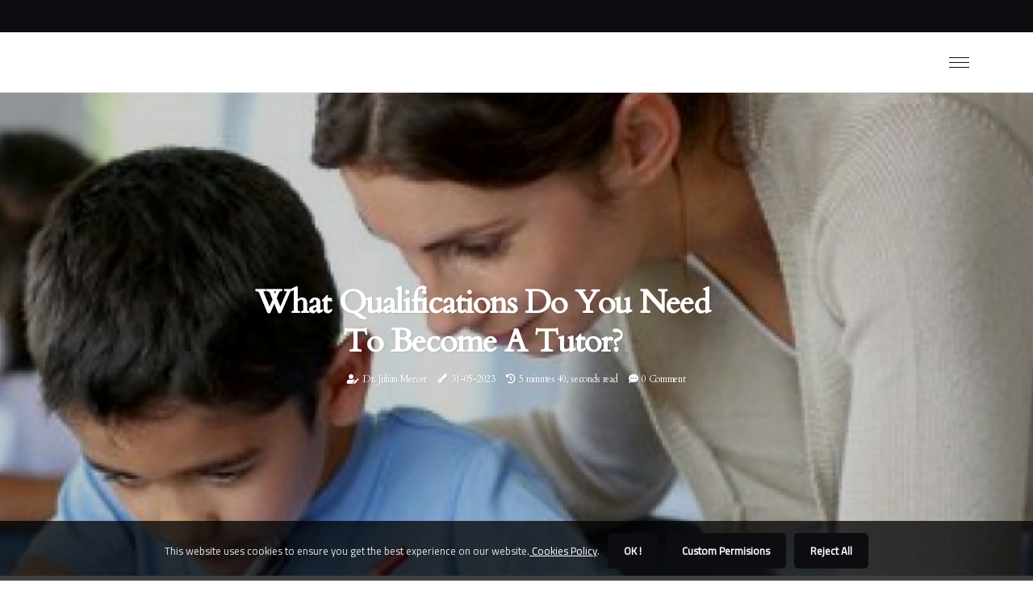

--- FILE ---
content_type: text/html;charset=utf-8
request_url: https://www.ib-tutoring.net/what-makes-you-qualified-to-be-a-tutor
body_size: 19086
content:
<!DOCTYPE html><html lang="en-GB"><head><meta charset="UTF-8" /><meta http-equiv="X-UA-Compatible" content="IE=edge" /><meta name="viewport" content="width=device-width, initial-scale=1" /><meta name="generator" content="WordPress 5.0.3" /><meta name="robots" content="index,follow,max-snippet:-1, max-image-preview:large, max-video-preview:-1"><title>What Qualifications Do You Need to Become a Tutor?</title><meta name="author" content="Dr. Julian Mercer" /><meta name="description" content="To be successful in their career, tutors must demonstrate an enormous amount of patience, communication, and empathy." /><meta name="keywords" content="patience, communication empathy" /><link rel="canonical" href="https://www.ib-tutoring.net/what-makes-you-qualified-to-be-a-tutor" /><meta property="og:locale" content="en_GB" /><meta property="og:type" content="website" /><meta property="og:title" content="What Qualifications Do You Need to Become a Tutor?" /><meta property="og:description" content="To be successful in their career, tutors must demonstrate an enormous amount of patience, communication, and empathy." /><meta property="og:url" content="https://www.ib-tutoring.net/what-makes-you-qualified-to-be-a-tutor" /><meta property="og:site_name" content="ib-tutoring.net"/><meta property="og:image" content="https://www.ib-tutoring.net/img/0936b3b88050e68fb17baaf97b42a03e.jpg?09"/><meta name="twitter:card" content="summary_large_image" /><meta name="twitter:description" content="To be successful in their career, tutors must demonstrate an enormous amount of patience, communication, and empathy." /><meta name="twitter:title" content="What Qualifications Do You Need to Become a Tutor?" /><script type='application/ld+json' class='yoast-schema-graph yoast-schema-graph--main'>{"@context": "https://schema.org","@graph": [{"@type": "WebSite","@id": "https://www.ib-tutoring.net#website","url": "https://www.ib-tutoring.net","name": "ib-tutoring.net","inLanguage": "en","description": "To be successful in their career, tutors must demonstrate an enormous amount of patience, communication, and empathy."},{"@type": "ImageObject","@id": "https://www.ib-tutoring.net/what-makes-you-qualified-to-be-a-tutor#primaryimage","inLanguage": "en","url": "https://www.ib-tutoring.net/img/0936b3b88050e68fb17baaf97b42a03e.jpg?09","width": 1920,"height": 800,"caption": "What Qualifications Do You Need to Become a Tutor?"},{"@type": "WebPage","@id": "https://www.ib-tutoring.net/what-makes-you-qualified-to-be-a-tutor#webpage","url": "https://www.ib-tutoring.net/what-makes-you-qualified-to-be-a-tutor","name": "What Qualifications Do You Need to Become a Tutor?","isPartOf": {"@id": "https://www.ib-tutoring.net#website"},"inLanguage": "en","primaryImageOfPage": {"@id": "https://www.ib-tutoring.net/what-makes-you-qualified-to-be-a-tutor#primaryimage"},"datePublished": "2025-12-09T07-36-40.000Z","dateModified": "2025-12-09T07-36-40.000Z","description": "To be successful in their career, tutors must demonstrate an enormous amount of patience, communication, and empathy.","potentialAction": [{"@type": "ReadAction","target": ["https://www.ib-tutoring.net/what-makes-you-qualified-to-be-a-tutor"]}]}]}</script><link rel="icon" href="https://www.ib-tutoring.net/img/favicon.png" type="image/x-icon" /><link rel="apple-touch-icon-precomposed" sizes="57x57" href="https://www.ib-tutoring.net/img/apple-touch-icon-57x57.png" /><link rel="apple-touch-icon-precomposed" sizes="114x114" href="https://www.ib-tutoring.net/img/apple-touch-icon-114x114.png" /><link rel="apple-touch-icon-precomposed" sizes="72x72" href="https://www.ib-tutoring.net/img/apple-touch-icon-72x72.png" /><link rel="apple-touch-icon-precomposed" sizes="144x144" href="https://www.ib-tutoring.net/img/apple-touch-icon-144x144.png" /><link rel="apple-touch-icon-precomposed" sizes="60x60" href="https://www.ib-tutoring.net/img/apple-touch-icon-60x60.png" /><link rel="apple-touch-icon-precomposed" sizes="120x120" href="https://www.ib-tutoring.net/img/apple-touch-icon-120x120.png" /><link rel="apple-touch-icon-precomposed" sizes="76x76" href="https://www.ib-tutoring.net/img/apple-touch-icon-76x76.png" /><link rel="apple-touch-icon-precomposed" sizes="152x152" href="https://www.ib-tutoring.net/img/apple-touch-icon-152x152.png" /><link rel="icon" type="image/png" href="https://www.ib-tutoring.net/img/favicon-196x196.png" sizes="196x196" /><link rel="icon" type="image/png" href="https://www.ib-tutoring.net/img/favicon-96x96.png" sizes="96x96" /><link rel="icon" type="image/png" href="https://www.ib-tutoring.net/img/favicon-32x32.png" sizes="32x32" /><link rel="icon" type="image/png" href="https://www.ib-tutoring.net/img/favicon-16x16.png" sizes="16x16" /><link rel="icon" type="image/png" href="https://www.ib-tutoring.net/img/favicon-128.png" sizes="128x128" /><meta name="application-name" content="&nbsp;"/><meta name="msapplication-TileColor" content="#FFFFFF" /><meta name="msapplication-TileImage" content="mstile-144x144.png" /><meta name="msapplication-square70x70logo" content="mstile-70x70.png" /><meta name="msapplication-square150x150logo" content="mstile-150x150.png" /><meta name="msapplication-wide310x150logo" content="mstile-310x150.png" /><meta name="msapplication-square310x310logo" content="mstile-310x310.png" /><script> WebFontConfig = { google: { families: ['Cardo', 'Cairo'] } }; (function(d) { var wf = d.createElement('script'), s = d.scripts[0]; wf.src = 'https://ajax.googleapis.com/ajax/libs/webfont/1.6.26/webfont.js'; wf.async = true; s.parentNode.insertBefore(wf, s); })(document);</script><style type="text/css">:root{ --main-color:#ef3f48; --font-heading:Cardo; --font-body:Cairo;}.enable_footer_columns_dark { background: #151515; color: #fff; border-top: 1px solid #303030;}</style><link rel="stylesheet" href="https://www.ib-tutoring.net/css/bootstrap.min.css?ver=3.1.8" type="text/css" media="all" /><link rel="stylesheet" href="https://cdnjs.cloudflare.com/ajax/libs/font-awesome/5.15.4/css/all.min.css" /><link rel="https://api.w.org/" href="https://www.ib-tutoring.net/wp-json" /><link rel="EditURI" type="application/rsd+xml" title="RSD" href="https://www.ib-tutoring.net/xmlrpc.php?rsd" /><link rel="wlwmanifest" type="application/wlwmanifest+xml" href="https://www.ib-tutoring.net/wp-includes/wlwmanifest.xml"/><link rel="shortlink" href="https://www.ib-tutoring.net"/><style type="text/css">.ovym_header_magazine_style.two_header_top_style.ovym_cus_top_share .header_top_bar_wrapper { background: #0d0c11;}h4 {margin-top: 34px;}.home_section3 { background-color: #0d0c1108;}.enable_footer_columns_dark { background: #0d0c11; color: #fff; border-top: 1px solid #0d0c11;}.ovym_radus_e {border-radius: 1px;}.single_post_title_main { text-align: left; max-width: 88%; font-size: 33px;}ul.jl_s_pagination { display: none;}.cc-window { position: fixed; left: 0; right: 0; bottom: 0; width: 100%; background-color: rgba(0,0,0,0.75); z-index: 999; opacity: 1; transition: all 0.3s ease;}.cc-window .box-cookies { padding: 15px; text-align: center; color: #DBE0DF; font-size: 13px; font-weight: 400; line-height: 30px;}.cc-window .box-cookies { padding: 15px; text-align: center; color: #DBE0DF; font-size: 13px; font-weight: 400; line-height: 30px;}.cc-window .cc-close .cc-reject .cc-custom{ display: inline-block; margin-left: 10px; line-height: normal; padding: 10px 20px; background-color: #0d0c11; color: #fff; font-weight: bold; border-radius: 5px; cursor: pointer; transition: all 0.3s ease-in-out;}.footer_logo_about{font-weight: bold;font-size: 33px;}.post_content.ovym_content { text-align: justify;}.jm-post-like{cursor:pointer;}a.jm-post-like.loved { background: red; border-radius: 22px;}.single_post_share_icon_post li a i { display: inline-block; padding: 0; color: #fff; text-align: center; text-transform: capitalize; font-size: 18px; font-weight: 500; height: 40px; line-height: 40px; width: 40px; border-radius: 22px;}.single-post-meta-wrapper.ovym_sfoot i { float: left; display: inline-block; padding: 0; color: #000; text-align: center; margin-right: 0; text-transform: capitalize; font-size: 18px; font-weight: 500; height: 40px; line-height: 40px; width: 40px; border-radius: 22px; border: 1px solid #ebebeb;}.auth .author-info.ovym_auth_head { background: transparent; padding: 0px 11%; text-align: center; margin-bottom: 0px;}.main_title_col .auth { margin-top: 0px; margin-bottom: 30px; padding: 0px; border: 0px !important;}.auth .author-info.ovym_auth_head { background: transparent; padding: 0px 11%; text-align: center; margin-bottom: 0px;}.author-info.ovym_auth_head .author-avatar { display: block; float: left; margin-left: 50px;}.author-info.ovym_auth_head .avatar { width: 198px !important; border: 7px solid #fff; border-radius: 50%; overflow: hidden; box-shadow: 0 0 0 4px #0d0c11; margin-top: -27px;}.author-info.ovym_auth_head .author-description { float: right; display: block; margin: 0px; width: 55%;}.auth .author_commentcount, .auth .author_postcount { font-size: 12px; color: #fff; line-height: 1.2; background: #0d0c11; margin-right: 5px; padding: 2px 10px; border-radius: 22px;}.grid-sidebar .box { margin-bottom: 0!important; width: 50%; padding: 0; padding-right: 20px; padding-left: 20px; float: left; position: relative;}ol {display: inline-block;list-style-type: none;margin: 0px 0px 20px 80px;padding: 0;overflow: hidden;font-size: 12px;padding-left: 0;border-left: 1px solid #0d0c11;}ol li {display: inline;margin-right: 8px;}ol li::before {content: ">";margin-right: 8px;}ol li:first-child::before {content: "";}.jlm_w .jlma { top: 4px;}.jlm_w .jlmb { top: 10px;}.jlm_w .jlmc { top: 16px;}.jlm_w span { display: block; position: absolute; width: 110%; height: 1px; border-radius: 85px; background: #0d0c11; left: 20px;}.bottom_footer_menu_text .ovym_ft_w { border-top: 1px solid #ffff;}.menu-footer { margin-bottom: 0; padding: 0px; float: right; margin: -5px 35px 0px 0px;}.footer-bottom { color: #fff;}#menu-footer-menu li a { text-decoration: none; color: #fff;}.jellywp_about_us_widget_wrapper .footer_logo_about {margin-bottom: 30px;float: none;display: inline-block;width:100%;}.ovym_cat_img_w:last-child, .footer-columns .ovym_cat_img_w:nth-last-child(2) {margin-bottom: 8px;}.jli-moon{font-family: Font Awesome 5 Pro!important;}.jli-moon:before { content: "\f146";}.jli-sun{font-family: Font Awesome 5 Free!important;}.jli-sun:before { content: "\f146";}.ovym_day_night .jl-night-toggle-icon { width: 44px; background: rgba(0,0,0,.3); border-radius: 12;}.ovym__cat_img_w .ovym__cat_img_c { height: 69px; position: relative; border-radius: 0px; margin-top: :8px;}.footer-columns .ovym__cat_img_w .ovym__cat_img_c { border: 3px solid #525252; background: #3a3939;}header.header-wraper.ovym_header_magazine_style.two_header_top_style.header_layout_style3_custom.ovym_cus_top_share.border_down { background: #0d0c11; height: 122px;}.ovym__s_pagination { display: none;}.ovym_cites { margin-top: 40px;}.row { display: -ms-flexbox; display: flex; -ms-flex-wrap: wrap; flex-wrap: wrap; margin-right: -15px; margin-left: -15px; width: 100%;}.ovym__lead_large { display: block;position: relative;}.ovym__lead_mobile { display: none;position: relative;}@media only screen and (max-width: 400px) { .author-info.ovym_auth_head .author-description { float: right; display: block; margin: 0px; width: 100%;}.author-info.ovym_auth_head .author-avatar { display: block; float: none; margin-left: 0px;}.grid-sidebar .box { margin-bottom: 0!important; width: 100%; padding: 0; padding-right: 20px; padding-left: 20px; float: left; position: relative;}.ovym__lead_large { display: none;position: relative;}.ovym__lead_mobile { display: block;position: relative;}}</style><style></style></head><body class="mobile_nav_class jl-has-sidebar"><div class="options_layout_wrapper ovym_clear_at ovym_radius ovym_none_box_styles ovym_border_radiuss ovym_en_day_night"><div class="options_layout_container full_layout_enable_front"><header class="header-wraper ovym_header_magazine_style two_header_top_style header_layout_style3_custom ovym_cus_top_share "><div class="header_top_bar_wrapper"><div class="container"><div class="row"><div class="col-md-12"><div class="menu-primary-container navigation_wrapper"><ul id="ovym_top_menu" class="ovym_main_menu"></ul></div><div class="ovym_top_cus_social" style="height: 40px;"></div></div></div></div></div><div class="ovym_blank_nav"></div><div id="menu_wrapper" class="menu_wrapper ovym_menu_sticky ovym_stick"><div class="container"><div class="row"><div class="main_menu col-md-12" style="height: 74px;"><div class="search_header_menu ovym_nav_mobile"><div class="menu_mobile_icons"><div class="jlm_w"><span class="jlma"></span><span class="jlmb"></span><span class="jlmc"></span></div></div></div></div></div></div></div></div></header><div class="mobile_menu_overlay"></div><div class="ovym_single_style3"><div class="single_content_header single_captions_overlay_image_full_width"><div class="image-post-thumb" style="background-image: url('https://www.ib-tutoring.net/img/0936b3b88050e68fb17baaf97b42a03e.jpg?09')"></div><div class="single_post_entry_content"><h1 class="single_post_title_main">What Qualifications Do You Need to Become a Tutor?</h1><span class="ovym_post_meta"><span class="ovym_author_img_w"><i class="fas fa-user-edit"></i><a href="https://www.ib-tutoring.net/dr-julian-mercer" title="Posts by Dr. Julian Mercer" rel="author">Dr. Julian Mercer</a></span><span class="post-date"><i class="fas fa-pen-fancy"></i>31-05-2023</span><span class="post-read-time"><i class="fa fa-history"></i>5 minutes 40, seconds read</span><span class="meta-comment"><i class="fa fa-comment-dots"></i><a href="#">0 Comment</a></span></span></div></div></div><section id="content_main" class="clearfix ovym_spost"><div class="container"><div class="row main_content"><div class="col-md-8 loop-large-post" id="content"><div class="widget_container content_page"><div class="post type-post status-publish format-gallery has-post-thumbnail hentry category-business tag-inspiration tag-morning tag-tip tag-tutorial post_format-post-format-gallery"><div class="single_section_content box blog_large_post_style"><div class="post_content_w"><div class="post_sw"><div class="post_s"><div class="ovym_single_share_wrapper ovym_clear_at"><ul class="single_post_share_icon_post"><li class="single_post_share_facebook"><a rel="nofollow noopener" href="https://www.facebook.com/sharer.php?u=https://www.ib-tutoring.net/what-makes-you-qualified-to-be-a-tutor" target="_blank"><i class="jli-facebook"></i></a></li><li class="single_post_share_twitter"><a rel="nofollow noopener" href="https://twitter.com/share?url=https://www.ib-tutoring.net/what-makes-you-qualified-to-be-a-tutor&amp;text=https://www.ib-tutoring.net/post&amp;hashtags=ib-tutoring.net" target="_blank"><i class="jli-twitter"></i></a></li><li class="single_post_share_linkedin"><a rel="nofollow noopener" href="http://www.linkedin.com/shareArticle?mini=true&amp;url=https://www.ib-tutoring.net/what-makes-you-qualified-to-be-a-tutor" target="_blank"><i class="jli-linkedin"></i></a></li></ul></div><span class="single-post-meta-wrapper ovym_sfoot"><a class="jm-post-like" data-post_id="what-makes-you-qualified-to-be-a-tutor" title="Like"><i class="jli-love"></i><span id="love">6</span></a><span class="view_options"><i class="jli-view-o"></i><span>4.4k</span></span></span></div></div><div class="post_content ovym_content"><p>To be successful in their career, tutors must demonstrate an enormous amount of patience, communication, and empathy. Patience, the ability to maintain calm and respect, is an essential skill for tutors. This is because tutors have advanced knowledge in a subject and need to help someone with little or no knowledge. By keeping calm, you can not only ensure that the session runs smoothly, but you can also help your students practice self-patience to overcome challenging subjects. The second step to improving your tutoring skills is to ask your students directly about your performance. </p><p>For the most accurate results, consider sending an anonymous survey via email or giving them a hard copy to complete after a tutoring session. Ask them to rate aspects of your mentoring style, such as your level of patience, your ability to explain, or your level of positivity. For example, look at the results of an email survey completed by 10 students. Each of them ranked your organization's skills as average or below average, noting that you forget tasks or spent valuable time trying to find jobs. With these results, you can target the organization as a skill area where you need to improve. </p><p>For example, your friend lists your strengths such as active listening, organizing, and offering insightful explanations. They suggest that it could improve in areas such as patience, time management, positivity and leadership. Keeping Calm and Empathy When Someone Makes Mistakes. Similarly, you can use your mentoring skills, such as patience, empathy, and enthusiasm, to support your coworkers if they make a mistake. This can also apply to yourself when you make a mistake. While experience is what they say brings patience, we say that it is more a virtue developed by choice. </p><p>If you choose to become a tutor, learning to be patient is the first step you should take. It's likely that on the path of your tutoring career, you'll meet a myriad of students. Each one would come from a different environment. Each will have different areas of weakness and strength. </p><p>All of them will have very different expectations than their tutor. Now, the problem is that some children need more patience than others. Some may need levels of patience that can also put you through the toughest tests. The best way to navigate here is to know which section of children you generally feel good with: junior or senior grades. Keeping your audience in that consistent segment can also help maintain patience. These are often the red flags that should never be ignored. </p><p>Your emotional IQ will help you deal with the different moods and situations of your students. In addition, an effective tutor is one who can help their students visualize problems. There will be a lot of tutors out there who could master the concepts of 3D geometry. How many of these tutors can help a student visualize the three plans? This is where differentiation occurs and tutors have the opportunity to build a long-term reputation in pedagogy. Keep in mind that each company has its own requirements for tutors. Some only require a high school diploma while others want a bachelor's degree or higher as well as previous experience teaching or working in a classroom. Still, you can't deny that qualifications or experience in the specific subject you'd like to teach can be helpful in getting the ideal tutoring job. </p><p>As I said earlier, there is no legal qualification to provide tutoring except skill and knowledge of the subject matter. Many students in the <a href="https://wizardsoflocal.com/seo-conferences-2022">United States</a> are looking for tutors who are different from conventional teachers and who have unique skills and experience so for them grades become irrelevant. For example, if you don't have a qualified training certificate or an official qualification it may be quite difficult for you to establish that you can meet established tutoring standards. But a quick online search for tutors may lead you to ask yourself “Can anyone be a tutor?” Clearly there is a wide variety of people who promote themselves as tutors. By highlighting your mentoring skills and working in areas you can improve you can present yourself as a qualified candidate for employers. It is important to find a well-qualified tutor who has the right characteristics and experience for the job. Usually tutors who teach particular academic subjects have some kind of degree qualification or equivalent. Although certified full-time tutors have an advantage over private tutors who don't have as much experience and qualification this doesn't mean you're disqualified from the race. As I said earlier, there is no legal qualification to provide tutoring except skill and knowledge of the subject matter. Many students in the United States are looking for tutors who are different from conventional teachers and who have unique skills and experience so for them grades become irrelevant. For example, if you don't have a qualified training certificate or an official qualification it may be quite difficult for you to establish that you can meet established tutoring standards. But a quick online search for tutors may lead you to ask yourself “Can anyone be a tutor?” Clearly there is a wide variety of people who promote themselves as tutors. By highlighting your mentoring skills and working in areas you can improve you can present yourself as a qualified candidate for employers. It is important to find a well-qualified tutor who has the right characteristics and experience for the job. Usually tutors who teach particular academic subjects have some kind of degree qualification or equivalent. Although certified full-time tutors have an advantage over private tutors who don't have as much experience and qualification this doesn't mean you're disqualified from the race. </p><p>Knowing what questions you can find can help you better prepare answers that highlight your qualifications and demonstrate your aptitude as an effective tutor. As more and more people flood into the tutoring market you need to take some preventive measures to protect against any professional and personal liability especially when you don't have qualifications or certificates. If you choose to include a mission statement or resume summary you can include mentoring skills by describing yourself and your qualifications. Of course the best grades in the world won't matter if the tutor doesn't have the right personality or characteristics to do the job. Whether you want to pursue a tutoring job or are considering working as a teacher understanding how to present your grades can have a significant impact on your candidacy. You may think that a tutor has a college degree or some kind of certification that shows that they are qualified to teach children. Tutoring skills are traits and qualifications that help tutors instruct their students and achieve better results in various subjects such as mathematics science art writing history and other specialized areas of focus. </p></div></div><div class="clearfix"></div><div class="single_tag_share"><div class="tag-cat"><ul class="single_post_tag_layout"><li><a href="https://www.ib-tutoring.net/what-makes-you-qualified-to-be-a-tutor" rel="tag">patience</a></li><li><a href="https://www.ib-tutoring.net/what-makes-you-qualified-to-be-a-tutor" rel="tag">communication empathy</a></li></ul></div></div><div class="postnav_w"><div class="postnav_left"><div class="single_post_arrow_content"><a href="https://www.ib-tutoring.net/how-do-you-structure-a-tutor-session" id="prepost"> <span class="ovym_cpost_nav"> <span class="ovym_post_nav_link"><i class="jli-left-arrow"></i>Previous post</span><span class="ovym_cpost_title">Structuring a Tutoring Session: A Guide for Tutors</span></span></a></div></div></div><div class="auth"><div class="author-info ovym_info_auth"><div class="author-avatar"><img src="https://www.ib-tutoring.net/wrhL0.jpg?09" width="165" height="165" alt="Dr. Julian Mercer" class="avatar avatar-165 wp-user-avatar wp-user-avatar-165 alignnone photo"></div><div class="author-description"><h5><a href="https://www.ib-tutoring.net/dr-julian-mercer">Dr. Julian Mercer</a></h5><ul class="ovym_auth_link clearfix"><li><a href="#" target="_blank"><i class="jli-link"></i></a></li><li><a href="https://www.linkedin.com/in/lucy-tittle/" target="_blank"><i class="jli-linkedin"></i></a></li><li><a href="#" target="_blank"><i class="jli-rss"></i></a></li></ul><p>Archetype:The International Baccalaureate Learning ArchitectAn educator who understands the IB not simply as a curriculum, but as a philosophy of learning. Dr. Mercer blends classroom experience, global education insight, and practical tutoring expertise.Background:Dr. Julian Mercer is a former IB Diploma Programme Coordinator and Theory of Knowledge (TOK) teacher with 18 years of experience in international schools across the UK, Europe, and the Middle East. He later transitioned into academic mentoring and tutor training, specialising in:• IB subject-specific tutoring (Maths AA/AI, Sciences, Humanities)• academic coaching for the IB’s unique demands: EE, IA, CAS• university admissions perspectives for IB students (UK, US, EU)• tutoring pedagogy + structuring high-impact sessions• starting and scaling online tutoring businesses• global tutoring platforms, marketing, and income strategies• parent decision-making: when to hire a tutor, how to evaluate qualityDr. Mercer writes with a voice that is measured, internationally informed, empathic, and deeply strategic, ideal for guiding families, tutors, and students navigating the IB ecosystem.Tone Signature:Worldly, reflective, structured, supportive, academically authoritative.</p></div></div></div><div id="comments" class="comments-area"><div id="respond" class="comment-respond"><h3 id="reply-title" class="comment-reply-title">Leave Message</h3><form method="post" id="commentform" class="comment-form"><p class="comment-notes"><span id="email-notes">Required fields are marked <span class="required">*</span></p><p class="comment-form-comment"><textarea class="u-full-width" id="comment" name="comment" cols="45" rows="8" aria-required="true" placeholder="Comment"></textarea></p><div class="form-fields row"><span class="comment-form-author col-md-4"><input id="author" name="author" type="text" value="" size="30" placeholder="Fullname"></span><span class="comment-form-email col-md-4"><input id="email" name="email" type="text" value="" size="30" placeholder="Email"></span><span class="comment-form-url col-md-4"><input id="url" name="url" type="text" value="" size="30" placeholder="Website URL"></span></div><p class="comment-form-cookies-consent"><input id="wp-comment-cookies-consent" name="wp-comment-cookies-consent" type="checkbox" value="yes"><label for="wp-comment-cookies-consent">I agree with the terms of service</label></p><p class="form-submit"><input name="submit" type="submit" id="submit" class="submit" value="Leave a Comment"><input type="hidden" name="comment_post_ID" id="comment_post_ID"></p></form></div></div></div></div><div class="brack_space"></div></div></div><div class="col-md-4" id="sidebar"><div class="ovym_sidebar_w"></div></div></div></div></section><div id="content_nav" class="ovym_mobile_nav_wrapper"><div id="nav" class="ovym_mobile_nav_inner"><div class="menu_mobile_icons mobile_close_icons closed_menu"> <span class="ovym_close_wapper"><span class="ovym_close_1"></span><span class="ovym_close_2"></span></span></div><ul id="mobile_menu_slide" class="menu_moble_slide"><li class="menu-item current-menu-item current_page_item"> <a href="https://www.ib-tutoring.net">Home<span class="border-menu"></span></a></li><li class="menu-item menu-item-has-children"> <a href="#">Top Posts<span class="border-menu"></span><span class="arrow_down"><i class="jli-down-chevron" aria-hidden="true"></i></span></a><ul class="sub-menu"><li class="menu-item current-menu-item current_page_item"> <a class="bd_left" href="https://www.ib-tutoring.net/can-i-be-a-tutor-and-earn-money">How to Make Money as an Online Tutor<span class="border-menu"></span></a></li><li class="menu-item current-menu-item current_page_item"> <a class="bd_left" href="https://www.ib-tutoring.net/are-a-levels-or-ib-better">Which is Better: A Levels or IB?<span class="border-menu"></span></a></li><li class="menu-item current-menu-item current_page_item"> <a class="bd_left" href="https://www.ib-tutoring.net/how-do-i-start-a-tutoring-session">Starting a Tutoring Session: 10 Tips for Success<span class="border-menu"></span></a></li><li class="menu-item current-menu-item current_page_item"> <a class="bd_left" href="https://www.ib-tutoring.net/when-should-i-get-a-tutor-for-people-over-11-years-old">When is the Right Time to Get a Tutor for Kids Over 11 Years Old?<span class="border-menu"></span></a></li><li class="menu-item current-menu-item current_page_item"> <a class="bd_left" href="https://www.ib-tutoring.net/which-tutoring-site-is-best">Which Online Tutoring Platform is Best for You?<span class="border-menu"></span></a></li><li class="menu-item current-menu-item current_page_item"> <a class="bd_left" href="https://www.ib-tutoring.net/can-you-earn-a-lot-of-money-as-a-tutor">Can You Make a Living as a Tutor?<span class="border-menu"></span></a></li><li class="menu-item current-menu-item current_page_item"> <a class="bd_left" href="https://www.ib-tutoring.net/how-can-you-become-a-tutor">Become a Tutor: A Step-by-Step Guide<span class="border-menu"></span></a></li><li class="menu-item current-menu-item current_page_item"> <a class="bd_left" href="https://www.ib-tutoring.net/is-net-tutor-free">Is NetTutor Free? Get the Answers Here!<span class="border-menu"></span></a></li><li class="menu-item current-menu-item current_page_item"> <a class="bd_left" href="https://www.ib-tutoring.net/how-much-does-hourly-tutoring-cost">How Much Does Hourly Tutoring Cost? A Comprehensive Guide<span class="border-menu"></span></a></li><li class="menu-item current-menu-item current_page_item"> <a class="bd_left" href="https://www.ib-tutoring.net/how-do-i-start-an-online-tutoring-platform">How to Start an Online Tutoring Platform<span class="border-menu"></span></a></li><li class="menu-item current-menu-item current_page_item"> <a class="bd_left" href="https://www.ib-tutoring.net/how-do-you-advertise-yourself-as-a-tutor">Advertising Yourself as a Tutor: A Comprehensive Guide<span class="border-menu"></span></a></li><li class="menu-item current-menu-item current_page_item"> <a class="bd_left" href="https://www.ib-tutoring.net/tutoring-in-the-uk">Tutoring in the UK? - A Comprehensive Guide to the Top 10 Online Mentoring Platforms<span class="border-menu"></span></a></li><li class="menu-item current-menu-item current_page_item"> <a class="bd_left" href="https://www.ib-tutoring.net/how-big-is-the-tutoring-industry">The Growing Popularity of Online Tutoring: How Big is the Tutoring Industry?<span class="border-menu"></span></a></li><li class="menu-item current-menu-item current_page_item"> <a class="bd_left" href="https://www.ib-tutoring.net/when-to-give-private-lessons-for-people-over-11-years-old">When is the Right Time to Start Private Lessons for People Over 11 Years Old?<span class="border-menu"></span></a></li><li class="menu-item current-menu-item current_page_item"> <a class="bd_left" href="https://www.ib-tutoring.net/is-tutoring-common-in-the-uk">Is Tutoring Common in the UK? An Expert's Perspective<span class="border-menu"></span></a></li><li class="menu-item current-menu-item current_page_item"> <a class="bd_left" href="https://www.ib-tutoring.net/is-ib-or-uni-harder">Is the IB or University Harder? An Expert's Perspective<span class="border-menu"></span></a></li><li class="menu-item current-menu-item current_page_item"> <a class="bd_left" href="https://www.ib-tutoring.net/who-can-be-a-tutor">Who Can Become a Tutor?<span class="border-menu"></span></a></li><li class="menu-item current-menu-item current_page_item"> <a class="bd_left" href="https://www.ib-tutoring.net/does-ib-give-you-an-advantage">The Benefits of an International Baccalaureate Diploma<span class="border-menu"></span></a></li><li class="menu-item current-menu-item current_page_item"> <a class="bd_left" href="https://www.ib-tutoring.net/how-to-get-into-tutoring-in-the-uk">How to Become a Tutor in the UK<span class="border-menu"></span></a></li><li class="menu-item current-menu-item current_page_item"> <a class="bd_left" href="https://www.ib-tutoring.net/what-should-a-tutoring-flyer-include">How to Create an Effective Tutoring Flyer<span class="border-menu"></span></a></li><li class="menu-item current-menu-item current_page_item"> <a class="bd_left" href="https://www.ib-tutoring.net/what-should-i-expect-from-a-tutoring-session">What to Expect from a Tutoring Session<span class="border-menu"></span></a></li><li class="menu-item current-menu-item current_page_item"> <a class="bd_left" href="https://www.ib-tutoring.net/do-universities-prefer-ib-or-a-levels">Do Universities Prefer IB or A Levels?<span class="border-menu"></span></a></li><li class="menu-item current-menu-item current_page_item"> <a class="bd_left" href="https://www.ib-tutoring.net/how-tutor-online">How to Become an Online Tutor: A Comprehensive Guide<span class="border-menu"></span></a></li><li class="menu-item current-menu-item current_page_item"> <a class="bd_left" href="https://www.ib-tutoring.net/where-are-tutors-advertised">How to Advertise Your Tutoring Business Effectively<span class="border-menu"></span></a></li><li class="menu-item current-menu-item current_page_item"> <a class="bd_left" href="https://www.ib-tutoring.net/when-to-start-tutoring-for-people-over-11-years-old">When is the Best Time to Start Tutoring for People Over 11 Years Old?<span class="border-menu"></span></a></li><li class="menu-item current-menu-item current_page_item"> <a class="bd_left" href="https://www.ib-tutoring.net/how-can-i-become-a-tutor-teacher">Becoming a Tutor Teacher: A Step-by-Step Guide<span class="border-menu"></span></a></li><li class="menu-item current-menu-item current_page_item"> <a class="bd_left" href="https://www.ib-tutoring.net/how-much-can-you-earn-as-a-uk-online-tutor">How Much Can You Earn as a UK Online Tutor?<span class="border-menu"></span></a></li><li class="menu-item current-menu-item current_page_item"> <a class="bd_left" href="https://www.ib-tutoring.net/the-best-ib-tutor-platforms">The Best IB Tutor Platforms<span class="border-menu"></span></a></li><li class="menu-item current-menu-item current_page_item"> <a class="bd_left" href="https://www.ib-tutoring.net/is-the-ib-program-worth-it">Is the IB Program Worth It? A Comprehensive Guide<span class="border-menu"></span></a></li><li class="menu-item current-menu-item current_page_item"> <a class="bd_left" href="https://www.ib-tutoring.net/what-qualifications-do-i-need-to-be-a-tutor">What Qualifications Do I Need to Become a Tutor?<span class="border-menu"></span></a></li><li class="menu-item current-menu-item current_page_item"> <a class="bd_left" href="https://www.ib-tutoring.net/how-much-do-tutors-make-a-year-uk">How Much Can Tutors Make in the UK Per Year?<span class="border-menu"></span></a></li><li class="menu-item current-menu-item current_page_item"> <a class="bd_left" href="https://www.ib-tutoring.net/the-role-of-a-workers-compensation-lawyer-in-specific-loss-claims">The Role of a Workers' Compensation Lawyer in Specific Loss Claims<span class="border-menu"></span></a></li><li class="menu-item current-menu-item current_page_item"> <a class="bd_left" href="https://www.ib-tutoring.net/how-do-i-start-an-online-tutor">How to Start an Online Tutoring Business: A Step-By-Step Guide<span class="border-menu"></span></a></li><li class="menu-item current-menu-item current_page_item"> <a class="bd_left" href="https://www.ib-tutoring.net/are-ib-exams-more-difficult-than-levels-a">Is the IB Diploma More Difficult Than A-Levels?<span class="border-menu"></span></a></li><li class="menu-item current-menu-item current_page_item"> <a class="bd_left" href="https://www.ib-tutoring.net/what-makes-you-qualified-to-be-a-tutor">What Qualifications Do You Need to Become a Tutor?<span class="border-menu"></span></a></li><li class="menu-item current-menu-item current_page_item"> <a class="bd_left" href="https://www.ib-tutoring.net/how-does-tutoring-affect-students">The Benefits of Tutoring: How it Can Help Students Succeed<span class="border-menu"></span></a></li><li class="menu-item current-menu-item current_page_item"> <a class="bd_left" href="https://www.ib-tutoring.net/is-the-ib-harder-than-a-levels">Is the IB Harder than A Levels? An Expert's Perspective<span class="border-menu"></span></a></li><li class="menu-item current-menu-item current_page_item"> <a class="bd_left" href="https://www.ib-tutoring.net/is-ib-better-than-as-levels">Is the IB Diploma a Better Option than A-Levels?<span class="border-menu"></span></a></li><li class="menu-item current-menu-item current_page_item"> <a class="bd_left" href="https://www.ib-tutoring.net/how-do-i-start-a-tutoring-student-online">How to Start an Online Tutoring Business<span class="border-menu"></span></a></li><li class="menu-item current-menu-item current_page_item"> <a class="bd_left" href="https://www.ib-tutoring.net/do-you-need-a-tutor-for-ib">Do You Need a Tutor for IB?<span class="border-menu"></span></a></li><li class="menu-item current-menu-item current_page_item"> <a class="bd_left" href="https://www.ib-tutoring.net/is-ib-better-than-cambridge">Is the IB Program Better Than Cambridge?<span class="border-menu"></span></a></li><li class="menu-item current-menu-item current_page_item"> <a class="bd_left" href="https://www.ib-tutoring.net/how-do-i-get-into-tutoring">How to Become a Tutor: A Step-by-Step Guide<span class="border-menu"></span></a></li><li class="menu-item current-menu-item current_page_item"> <a class="bd_left" href="https://www.ib-tutoring.net/is-ib-physics-two-years">Is IB Physics a Two-Year Course?<span class="border-menu"></span></a></li><li class="menu-item current-menu-item current_page_item"> <a class="bd_left" href="https://www.ib-tutoring.net/will-the-ib-exams-be-canceled">Will the IB Exams Be Canceled? A Comprehensive Guide<span class="border-menu"></span></a></li><li class="menu-item current-menu-item current_page_item"> <a class="bd_left" href="https://www.ib-tutoring.net/do-uk-universities-prefer-ib-or-a-levels">Do UK Universities Prefer IB or A Levels?<span class="border-menu"></span></a></li><li class="menu-item current-menu-item current_page_item"> <a class="bd_left" href="https://www.ib-tutoring.net/is-university-easier-for-ib-students">Is University Easier for IB Students?<span class="border-menu"></span></a></li><li class="menu-item current-menu-item current_page_item"> <a class="bd_left" href="https://www.ib-tutoring.net/what-should-i-charge-as-a-tutor">How Much Should I Charge as a Tutor?<span class="border-menu"></span></a></li><li class="menu-item current-menu-item current_page_item"> <a class="bd_left" href="https://www.ib-tutoring.net/do-tutors-earn-a-lot">How Much Can You Earn as a Tutor?<span class="border-menu"></span></a></li><li class="menu-item current-menu-item current_page_item"> <a class="bd_left" href="https://www.ib-tutoring.net/how-much-can-you-make-tutoring-as-a-side-hustle">How Much Can You Make Tutoring as a Side Hustle?<span class="border-menu"></span></a></li><li class="menu-item current-menu-item current_page_item"> <a class="bd_left" href="https://www.ib-tutoring.net/is-ib-as-good-as-levels">Is the IB Program Better than A-Levels?<span class="border-menu"></span></a></li><li class="menu-item current-menu-item current_page_item"> <a class="bd_left" href="https://www.ib-tutoring.net/are-ib-exams-going-ahead-in-the-uk">Are IB Exams Going Ahead in the UK?<span class="border-menu"></span></a></li><li class="menu-item current-menu-item current_page_item"> <a class="bd_left" href="https://www.ib-tutoring.net/how-do-i-start-working-as-a-tutor">How to Become a Tutor: A Step-by-Step Guide<span class="border-menu"></span></a></li><li class="menu-item current-menu-item current_page_item"> <a class="bd_left" href="https://www.ib-tutoring.net/how-much-does-a-tutor-cost-in-the-uk">How Much Does a Tutor Cost in the UK? - A Comprehensive Guide<span class="border-menu"></span></a></li><li class="menu-item current-menu-item current_page_item"> <a class="bd_left" href="https://www.ib-tutoring.net/is-in-person-tutoring-better-than-online">Is In-Person Tutoring Better Than Online Tutoring?<span class="border-menu"></span></a></li><li class="menu-item current-menu-item current_page_item"> <a class="bd_left" href="https://www.ib-tutoring.net/how-do-i-start-giving-private-lessons-for-money">How to Start a Profitable Tutoring Business<span class="border-menu"></span></a></li><li class="menu-item current-menu-item current_page_item"> <a class="bd_left" href="https://www.ib-tutoring.net/do-ib-students-perform-better-at-university">Do IB Students Outperform at University?<span class="border-menu"></span></a></li><li class="menu-item current-menu-item current_page_item"> <a class="bd_left" href="https://www.ib-tutoring.net/how-to-get-into-tutoring">How to Become a Tutor: A Guide for Guardians<span class="border-menu"></span></a></li><li class="menu-item current-menu-item current_page_item"> <a class="bd_left" href="https://www.ib-tutoring.net/will-ib-boards-get-cancelled">Will IB Exams be Cancelled?<span class="border-menu"></span></a></li><li class="menu-item current-menu-item current_page_item"> <a class="bd_left" href="https://www.ib-tutoring.net/how-do-you-teach-the-11">How to Help Your Child Pass the 11+ Exam<span class="border-menu"></span></a></li><li class="menu-item current-menu-item current_page_item"> <a class="bd_left" href="https://www.ib-tutoring.net/what-does-mentoring-involve">The Benefits of Mentoring for Students<span class="border-menu"></span></a></li><li class="menu-item current-menu-item current_page_item"> <a class="bd_left" href="https://www.ib-tutoring.net/should-i-take-the-ib">Should I take the IB?<span class="border-menu"></span></a></li><li class="menu-item current-menu-item current_page_item"> <a class="bd_left" href="https://www.ib-tutoring.net/how-do-i-create-an-online-tutoring-platform">Creating an Online Tutoring Platform: A Step-by-Step Guide<span class="border-menu"></span></a></li><li class="menu-item current-menu-item current_page_item"> <a class="bd_left" href="https://www.ib-tutoring.net/why-would-you-like-to-be-a-tutor">The Benefits of Becoming a Tutor<span class="border-menu"></span></a></li><li class="menu-item current-menu-item current_page_item"> <a class="bd_left" href="https://www.ib-tutoring.net/what-requirements-do-you-need-to-be-a-tutor-in-the-uk">What Qualifications Do You Need to Become a Tutor in the UK?<span class="border-menu"></span></a></li><li class="menu-item current-menu-item current_page_item"> <a class="bd_left" href="https://www.ib-tutoring.net/how-many-tutors-are-in-the-uk">How Many Tutors Are in the UK? A Comprehensive Analysis of the Private Tuition Market<span class="border-menu"></span></a></li><li class="menu-item current-menu-item current_page_item"> <a class="bd_left" href="https://www.ib-tutoring.net/is-it-hard-to-be-a-tutor">The Challenges of Being a Tutor<span class="border-menu"></span></a></li><li class="menu-item current-menu-item current_page_item"> <a class="bd_left" href="https://www.ib-tutoring.net/can-i-tutor-math-without-a-degree">Can I Become a Math Tutor Without a Degree?<span class="border-menu"></span></a></li><li class="menu-item current-menu-item current_page_item"> <a class="bd_left" href="https://www.ib-tutoring.net/what-should-a-tutoring-ad-say">How to Create the Perfect Tutoring Ad<span class="border-menu"></span></a></li><li class="menu-item current-menu-item current_page_item"> <a class="bd_left" href="https://www.ib-tutoring.net/can-you-give-private-lessons-without-a-degree">Can You Teach English Online Without a Degree?<span class="border-menu"></span></a></li><li class="menu-item current-menu-item current_page_item"> <a class="bd_left" href="https://www.ib-tutoring.net/are-they-on-more-difficult-levels-than-a">Which Course is Right for You: A-Levels or IB?<span class="border-menu"></span></a></li><li class="menu-item current-menu-item current_page_item"> <a class="bd_left" href="https://www.ib-tutoring.net/how-can-i-become-an-ib-tutor">How can i become an ib tutor?<span class="border-menu"></span></a></li><li class="menu-item current-menu-item current_page_item"> <a class="bd_left" href="https://www.ib-tutoring.net/how-long-does-it-take-to-get-feedback-from-nettutor">How Long Does it Take to Get Feedback from NetTutor?<span class="border-menu"></span></a></li><li class="menu-item current-menu-item current_page_item"> <a class="bd_left" href="https://www.ib-tutoring.net/is-online-learning-harder-or-easier">Is Online Learning Harder or Easier?<span class="border-menu"></span></a></li><li class="menu-item current-menu-item current_page_item"> <a class="bd_left" href="https://www.ib-tutoring.net/what-are-the-advantages-and-disadvantages-for-online-tutoring">The Pros and Cons of Online Tutoring<span class="border-menu"></span></a></li><li class="menu-item current-menu-item current_page_item"> <a class="bd_left" href="https://www.ib-tutoring.net/what-supplies-do-i-need-as-a-tutor">10 Essential Supplies for Tutoring Sessions<span class="border-menu"></span></a></li><li class="menu-item current-menu-item current_page_item"> <a class="bd_left" href="https://www.ib-tutoring.net/what-do-you-put-in-tutoring-brochures">How to Create an Effective Tutoring Brochure<span class="border-menu"></span></a></li><li class="menu-item current-menu-item current_page_item"> <a class="bd_left" href="https://www.ib-tutoring.net/how-does-online-tutoring-help-students">The Benefits of Online Tutoring for Students<span class="border-menu"></span></a></li><li class="menu-item current-menu-item current_page_item"> <a class="bd_left" href="https://www.ib-tutoring.net/is-ib-or-cambridge-harder">Is the IB or Cambridge Curriculum Harder?<span class="border-menu"></span></a></li><li class="menu-item current-menu-item current_page_item"> <a class="bd_left" href="https://www.ib-tutoring.net/how-can-an-instructor-help-you-succeed">How Can an Instructor Help You Succeed in and Out of the Classroom?<span class="border-menu"></span></a></li><li class="menu-item current-menu-item current_page_item"> <a class="bd_left" href="https://www.ib-tutoring.net/will-the-ib-2022-exams-be-canceled">Will the IB 2022 Exams be Cancelled?<span class="border-menu"></span></a></li><li class="menu-item current-menu-item current_page_item"> <a class="bd_left" href="https://www.ib-tutoring.net/most-reliable-online-tutoring">The Best Online Tutoring Services for Students of All Ages<span class="border-menu"></span></a></li><li class="menu-item current-menu-item current_page_item"> <a class="bd_left" href="https://www.ib-tutoring.net/should-i-choose-ib-or-a-levels">Should I Choose IB or A Levels?<span class="border-menu"></span></a></li><li class="menu-item current-menu-item current_page_item"> <a class="bd_left" href="https://www.ib-tutoring.net/what-is-the-best-online-tutoring-website">The Best Online Tutoring Services for Every Student<span class="border-menu"></span></a></li><li class="menu-item current-menu-item current_page_item"> <a class="bd_left" href="https://www.ib-tutoring.net/what-do-you-do-during-tutoring">4 Things to Do During a Tutoring Session<span class="border-menu"></span></a></li><li class="menu-item current-menu-item current_page_item"> <a class="bd_left" href="https://www.ib-tutoring.net/how-do-tutoring-companies-get-clients">How to Get Clients for Your Tutoring Company<span class="border-menu"></span></a></li><li class="menu-item current-menu-item current_page_item"> <a class="bd_left" href="https://www.ib-tutoring.net/do-you-need-tutors-for-ib">Do You Need Tutors for IB? Get the Best Help Here!<span class="border-menu"></span></a></li><li class="menu-item current-menu-item current_page_item"> <a class="bd_left" href="https://www.ib-tutoring.net/in-tutors-london">Find the Perfect IB Tutor in London<span class="border-menu"></span></a></li><li class="menu-item current-menu-item current_page_item"> <a class="bd_left" href="https://www.ib-tutoring.net/is-tutoring-regulated-in-the-uk">Is Tutoring Regulated in the UK? An Expert's Perspective<span class="border-menu"></span></a></li><li class="menu-item current-menu-item current_page_item"> <a class="bd_left" href="https://www.ib-tutoring.net/do-tutors-need-to-be-teachers">Do Tutors Need to Be Teachers?<span class="border-menu"></span></a></li><li class="menu-item current-menu-item current_page_item"> <a class="bd_left" href="https://www.ib-tutoring.net/elite-in-mentoring">Elite in Mentoring? Unlocking the Potential of IB Tutors<span class="border-menu"></span></a></li><li class="menu-item current-menu-item current_page_item"> <a class="bd_left" href="https://www.ib-tutoring.net/where-to-tutor-online">Where to Find the Best Online Tutoring Jobs<span class="border-menu"></span></a></li><li class="menu-item current-menu-item current_page_item"> <a class="bd_left" href="https://www.ib-tutoring.net/how-much-is-a-tutor-uk">How Much Does an Online Tutor UK Cost?<span class="border-menu"></span></a></li><li class="menu-item current-menu-item current_page_item"> <a class="bd_left" href="https://www.ib-tutoring.net/where-can-i-publish-a-tutoring-brochure">Where to Publish a Tutoring Brochure<span class="border-menu"></span></a></li><li class="menu-item current-menu-item current_page_item"> <a class="bd_left" href="https://www.ib-tutoring.net/which-website-is-best-for-online-tutoring">The Best Online Tutoring Services for Every Student<span class="border-menu"></span></a></li><li class="menu-item current-menu-item current_page_item"> <a class="bd_left" href="https://www.ib-tutoring.net/is-online-education-less-stressful">The Benefits of Online Education: A Stress-Free Alternative<span class="border-menu"></span></a></li><li class="menu-item current-menu-item current_page_item"> <a class="bd_left" href="https://www.ib-tutoring.net/do-tutors-make-a-lot-of-money">Can You Make a Living as an Online Tutor?<span class="border-menu"></span></a></li><li class="menu-item current-menu-item current_page_item"> <a class="bd_left" href="https://www.ib-tutoring.net/is-it-difficult-to-become-a-tutor">Becoming a Tutor: Is it Difficult?<span class="border-menu"></span></a></li><li class="menu-item current-menu-item current_page_item"> <a class="bd_left" href="https://www.ib-tutoring.net/what-is-the-going-rate-for-a-tutor-uk">What is the Going Rate for a Tutor in the UK?<span class="border-menu"></span></a></li><li class="menu-item current-menu-item current_page_item"> <a class="bd_left" href="https://www.ib-tutoring.net/what-makes-a-good-tutoring-session">How to Make the Most of Your Tutoring Sessions<span class="border-menu"></span></a></li><li class="menu-item current-menu-item current_page_item"> <a class="bd_left" href="https://www.ib-tutoring.net/how-do-you-structure-a-tutor-session">Structuring a Tutoring Session: A Guide for Tutors<span class="border-menu"></span></a></li><li class="menu-item current-menu-item current_page_item"> <a class="bd_left" href="https://www.ib-tutoring.net/what-makes-you-qualified-to-be-a-tutor">What Qualifications Do You Need to Become a Tutor?<span class="border-menu"></span></a></li></ul></li></ul><div id="sprasa_about_us_widget-3" class="widget jellywp_about_us_widget"><div class="widget_ovym_wrapper about_widget_content"><div class="jellywp_about_us_widget_wrapper"><div class="social_icons_widget"><ul class="social-icons-list-widget icons_about_widget_display"><li> <a class="facebook" rel="nofollow noopener" href="https://www.facebook.com/sharer.php?u=https://www.ib-tutoring.net/post" target="_blank"><i class="jli-facebook"></i></a></li><li> <a class="twitter" rel="nofollow noopener" href="https://twitter.com/share?url=https://www.ib-tutoring.net/post&amp;text=https://www.ib-tutoring.net/post&amp;hashtags=ib-tutoring.net" target="_blank"><i class="jli-twitter"></i></a></li><li> <a class="linkedin" rel="nofollow noopener" href="http://www.linkedin.com/shareArticle?mini=true&amp;url=https://www.ib-tutoring.net/post" target="_blank"><i class="jli-linkedin"></i></a></li></ul></div></div></div></div></div></div><footer id="footer-container" class="ovym_footer_act enable_footer_columns_dark"><div class="footer-columns"><div class="container"><div class="row"><div class="col-md-4 foterwidget"><div id="sprasa_recent_post_text_widget-8" class="widget post_list_widget"><div class="widget_ovym_wrapper"><div class="ettitle"><div class="widget-title"><h2 class="ovym_title_c">More Posts</h2></div></div><div class="bt_post_widget"><div class="ovym_m_right ovym_sm_list ovym_ml ovym_clear_at"><div class="ovym_m_right_w"><div class="ovym_m_right_img ovym_radus_e"><a href="https://www.ib-tutoring.net/what-requirements-do-you-need-to-be-a-tutor-in-the-uk"><img width="120" height="120" src="https://www.ib-tutoring.net/img/m7d1a01d5da276254a169328574db597e.jpg?09" class="attachment-sprasa_small_feature size-sprasa_small_feature wp-post-image" alt="What Qualifications Do You Need to Become a Tutor in the UK?" loading="lazy" onerror="imgError(this)" /></a></div><div class="ovym_m_right_content"><h2 class="entry-title"><a href="https://www.ib-tutoring.net/what-requirements-do-you-need-to-be-a-tutor-in-the-uk" tabindex="-1">What Qualifications Do You Need to Become a Tutor in the UK?</a></h2><span class="ovym_post_meta"> <span class="post-read-time"><i class="fa fa-history"></i>2 minutes 18, seconds read</span></span></div></div></div><div class="ovym_m_right ovym_sm_list ovym_ml ovym_clear_at"><div class="ovym_m_right_w"><div class="ovym_m_right_img ovym_radus_e"><a href="https://www.ib-tutoring.net/how-can-an-instructor-help-you-succeed"><img width="120" height="120" src="https://www.ib-tutoring.net/img/m72123e79127ca15800d07b27bf35b259.jpg?09" class="attachment-sprasa_small_feature size-sprasa_small_feature wp-post-image" alt="How Can an Instructor Help You Succeed in and Out of the Classroom?" loading="lazy" onerror="imgError(this)" /></a></div><div class="ovym_m_right_content"><h2 class="entry-title"><a href="https://www.ib-tutoring.net/how-can-an-instructor-help-you-succeed" tabindex="-1">How Can an Instructor Help You Succeed in and Out of the Classroom?</a></h2><span class="ovym_post_meta"> <span class="post-read-time"><i class="fa fa-history"></i>1 minute 10, seconds read</span></span></div></div></div></div></div></div></div><div class="col-md-4"><div id="sprasa_about_us_widget-2" class="widget jellywp_about_us_widget"><div class="widget_ovym_wrapper about_widget_content"><div class="jellywp_about_us_widget_wrapper"><div class="footer_logo_about" style="">IB-TUTORING</div><div>IB-Tutoring.net is your guide to success in the International Baccalaureate (IB) programme. This website connects students with experienced IB tutors who offer personalised support in various subjects. Whether you're preparing for exams or need help with coursework, IB-Tutoring.net is here to enhance your IB learning experience.</div><div class="social_icons_widget"><ul class="social-icons-list-widget icons_about_widget_display"></ul></div></div></div></div><div id="sprasa_about_us_widget-4" class="widget jellywp_about_us_widget"><div class="widget_ovym_wrapper about_widget_content"><div class="jellywp_about_us_widget_wrapper"><div class="social_icons_widget"><ul class="social-icons-list-widget icons_about_widget_display"></ul></div></div></div></div></div></div></div></div><div class="footer-bottom enable_footer_copyright_dark"><div class="container"><div class="row bottom_footer_menu_text"><div class="col-md-12"><div class="ovym_ft_w">© Copyright <span id="year"></span> ib-tutoring.net. All rights reserved.<ul id="menu-footer-menu" class="menu-footer"><li class="menu-item menu-item-6"> <a rel="nofollow" href="https://www.ib-tutoring.net/dr-julian-mercer">About us IB-TUTORING</a></li><li class="menu-item menu-item-7"> <a rel="nofollow" href="https://www.ib-tutoring.net/privacy">Privacy policy</a></li></li></ul></div></div></div></div></div></footer><div id="go-top"> <a href="#go-top"><i class="jli-up-chevron"></i></a></div></div></div><div id="ccokies" role="dialog" aria-live="polite" aria-label="cookieconsent" aria-describedby="cookieconsent:desc" class="cc-window cc-banner cc-type-info cc-theme-block cc-bottom " style="display:none;"><div class="box-cookies"><span aria-label="dismiss cookie message" role="button" tabindex="0" class="cc-open fa fa-cookie" style="display:none;"></span><span class="cc-message innercookie">This website uses cookies to ensure you get the best experience on our website.<a style="color: white;text-decoration: underline!important;" rel="nofollow" href="https://www.ib-tutoring.net/privacy"> Cookies Policy</a>.</span><span aria-label="dismiss cookie message" role="button" tabindex="0" class="cc-close innercookie"> OK !</span><span aria-label="dismiss cookie message" role="button" tabindex="0" class="cc-custom innercookie"> Custom Permisions</span><span aria-label="dismiss cookie message" role="button" tabindex="0" class="cc-reject innercookie"> Reject All</span></div></div><script src="https://www.ib-tutoring.net/wp-includes/js/jquery/jquery.min.js?ver=1.11.2-wp"></script><style> *, :before, :after { --tw-border-spacing-x: 0; --tw-border-spacing-y: 0; --tw-translate-x: 0; --tw-translate-y: 0; --tw-rotate: 0; --tw-skew-x: 0; --tw-skew-y: 0; --tw-scale-x: 1; --tw-scale-y: 1; --tw-pan-x: ; --tw-pan-y: ; --tw-pinch-zoom: ; --tw-scroll-snap-strictness: proximity; --tw-ordinal: ; --tw-slashed-zero: ; --tw-numeric-figure: ; --tw-numeric-spacing: ; --tw-numeric-fraction: ; --tw-ring-inset: ; --tw-ring-offset-width: 0px; --tw-ring-offset-color: #fff; --tw-ring-color: rgba(59, 130, 246, .5); --tw-ring-offset-shadow: 0 0 transparent; --tw-ring-shadow: 0 0 transparent; --tw-shadow: 0 0 transparent; --tw-shadow-colored: 0 0 transparent; --tw-blur: ; --tw-brightness: ; --tw-contrast: ; --tw-grayscale: ; --tw-hue-rotate: ; --tw-invert: ; --tw-saturate: ; --tw-sepia: ; --tw-drop-shadow: ; --tw-backdrop-blur: ; --tw-backdrop-brightness: ; --tw-backdrop-contrast: ; --tw-backdrop-grayscale: ; --tw-backdrop-hue-rotate: ; --tw-backdrop-invert: ; --tw-backdrop-opacity: ; --tw-backdrop-saturate: ; --tw-backdrop-sepia: } ::-webkit-backdrop { --tw-border-spacing-x: 0; --tw-border-spacing-y: 0; --tw-translate-x: 0; --tw-translate-y: 0; --tw-rotate: 0; --tw-skew-x: 0; --tw-skew-y: 0; --tw-scale-x: 1; --tw-scale-y: 1; --tw-pan-x: ; --tw-pan-y: ; --tw-pinch-zoom: ; --tw-scroll-snap-strictness: proximity; --tw-ordinal: ; --tw-slashed-zero: ; --tw-numeric-figure: ; --tw-numeric-spacing: ; --tw-numeric-fraction: ; --tw-ring-inset: ; --tw-ring-offset-width: 0px; --tw-ring-offset-color: #fff; --tw-ring-color: rgba(59, 130, 246, .5); --tw-ring-offset-shadow: 0 0 transparent; --tw-ring-shadow: 0 0 transparent; --tw-shadow: 0 0 transparent; --tw-shadow-colored: 0 0 transparent; --tw-blur: ; --tw-brightness: ; --tw-contrast: ; --tw-grayscale: ; --tw-hue-rotate: ; --tw-invert: ; --tw-saturate: ; --tw-sepia: ; --tw-drop-shadow: ; --tw-backdrop-blur: ; --tw-backdrop-brightness: ; --tw-backdrop-contrast: ; --tw-backdrop-grayscale: ; --tw-backdrop-hue-rotate: ; --tw-backdrop-invert: ; --tw-backdrop-opacity: ; --tw-backdrop-saturate: ; --tw-backdrop-sepia: } ::backdrop { --tw-border-spacing-x: 0; --tw-border-spacing-y: 0; --tw-translate-x: 0; --tw-translate-y: 0; --tw-rotate: 0; --tw-skew-x: 0; --tw-skew-y: 0; --tw-scale-x: 1; --tw-scale-y: 1; --tw-pan-x: ; --tw-pan-y: ; --tw-pinch-zoom: ; --tw-scroll-snap-strictness: proximity; --tw-ordinal: ; --tw-slashed-zero: ; --tw-numeric-figure: ; --tw-numeric-spacing: ; --tw-numeric-fraction: ; --tw-ring-inset: ; --tw-ring-offset-width: 0px; --tw-ring-offset-color: #fff; --tw-ring-color: rgba(59, 130, 246, .5); --tw-ring-offset-shadow: 0 0 transparent; --tw-ring-shadow: 0 0 transparent; --tw-shadow: 0 0 transparent; --tw-shadow-colored: 0 0 transparent; --tw-blur: ; --tw-brightness: ; --tw-contrast: ; --tw-grayscale: ; --tw-hue-rotate: ; --tw-invert: ; --tw-saturate: ; --tw-sepia: ; --tw-drop-shadow: ; --tw-backdrop-blur: ; --tw-backdrop-brightness: ; --tw-backdrop-contrast: ; --tw-backdrop-grayscale: ; --tw-backdrop-hue-rotate: ; --tw-backdrop-invert: ; --tw-backdrop-opacity: ; --tw-backdrop-saturate: ; --tw-backdrop-sepia: } .pointer-events-none { pointer-events: none } .static { position: static } .fixed { position: fixed } .absolute { position: absolute } .relative { position: relative } .inset-0 { top: 0; bottom: 0; left: 0; right: 0 } .left-0 { left: 0 } .m-0 { margin: 0 } .my-0 { margin-top: 0; margin-bottom: 0 } .mx-auto { margin-left: auto; margin-right: auto } .mx-0 { margin-left: 0; margin-right: 0 } .my-4 { margin-top: 1rem; margin-bottom: 1rem } .my-2 { margin-top: .5rem; margin-bottom: .5rem } .my-3 { margin-top: .75rem; margin-bottom: .75rem } .my-1 { margin-top: .25rem; margin-bottom: .25rem } .mt-2 { margin-top: .5rem } .mt-3 { margin-top: .75rem } .mt-1 { margin-top: .25rem } .mb-4 { margin-bottom: 1rem } .mb-0 { margin-bottom: 0 } .mr-2 { margin-right: .5rem } .ml-3 { margin-left: .75rem } .ml-4 { margin-left: 1rem } .mb-2 { margin-bottom: .5rem } .mr-1 { margin-right: .25rem } .mt-4 { margin-top: 1rem } .mb-12 { margin-bottom: 3rem } .mb-8 { margin-bottom: 2rem } .mb-3 { margin-bottom: .75rem } .block { display: block } .inline-block { display: inline-block } .inline { display: inline } .flex { display: flex } .inline-flex { display: inline-flex } .grid { display: grid } .hidden { display: none } .h-56 { height: 14rem } .h-2 { height: .5rem } .h-3 { height: .75rem } .h-4 { height: 1rem } .h-full { height: 100% } .h-8 { height: 2rem } .h-6 { height: 1.5rem } .h-5 { height: 1.25rem } .max-h-screen { max-height: 100vh } .max-h-0 { max-height: 0 } .w-full { width: 100% } .w-2 { width: .5rem } .w-3 { width: .75rem } .w-4 { width: 1rem } .w-8 { width: 2rem } .w-11 { width: 2.75rem } .w-5 { width: 1.25rem } .w-1\.5 { width: .375rem } .w-1 { width: .25rem } .flex-1 { flex: 1 } .shrink-0 { flex-shrink: 0 } .translate-x-0\.5 { --tw-translate-x: .125rem; transform: translate(var(--tw-translate-x), var(--tw-translate-y))rotate(var(--tw-rotate))skewX(var(--tw-skew-x))skewY(var(--tw-skew-y))scaleX(var(--tw-scale-x))scaleY(var(--tw-scale-y)) } .translate-x-0 { --tw-translate-x: 0px; transform: translate(var(--tw-translate-x), var(--tw-translate-y))rotate(var(--tw-rotate))skewX(var(--tw-skew-x))skewY(var(--tw-skew-y))scaleX(var(--tw-scale-x))scaleY(var(--tw-scale-y)) } .translate-x-5 { --tw-translate-x: 1.25rem; transform: translate(var(--tw-translate-x), var(--tw-translate-y))rotate(var(--tw-rotate))skewX(var(--tw-skew-x))skewY(var(--tw-skew-y))scaleX(var(--tw-scale-x))scaleY(var(--tw-scale-y)) } .rotate-90 { --tw-rotate: 90deg; transform: translate(var(--tw-translate-x), var(--tw-translate-y))rotate(var(--tw-rotate))skewX(var(--tw-skew-x))skewY(var(--tw-skew-y))scaleX(var(--tw-scale-x))scaleY(var(--tw-scale-y)) } .rotate-180 { --tw-rotate: 180deg; transform: translate(var(--tw-translate-x), var(--tw-translate-y))rotate(var(--tw-rotate))skewX(var(--tw-skew-x))skewY(var(--tw-skew-y))scaleX(var(--tw-scale-x))scaleY(var(--tw-scale-y)) } .transform { transform: translate(var(--tw-translate-x), var(--tw-translate-y))rotate(var(--tw-rotate))skewX(var(--tw-skew-x))skewY(var(--tw-skew-y))scaleX(var(--tw-scale-x))scaleY(var(--tw-scale-y)) } .transform-gpu { transform: translate3d(var(--tw-translate-x), var(--tw-translate-y), 0)rotate(var(--tw-rotate))skewX(var(--tw-skew-x))skewY(var(--tw-skew-y))scaleX(var(--tw-scale-x))scaleY(var(--tw-scale-y)) } @keyframes spin { to { transform: rotate(360deg) } } .animate-spin { animation: 1s linear infinite spin } .cursor-pointer { cursor: pointer } .grid-cols-2 { grid-template-columns: repeat(2, minmax(0, 1fr)) } .flex-col { flex-direction: column } .flex-wrap { flex-wrap: wrap } .items-start { align-items: flex-start } .items-end { align-items: flex-end } .items-center { align-items: center } .items-stretch { align-items: stretch } .justify-end { justify-content: flex-end } .justify-center { justify-content: center } .justify-between { justify-content: space-between } .justify-around { justify-content: space-around } .gap-y-3 { row-gap: .75rem } .gap-y-2 { row-gap: .5rem } .self-end { align-self: flex-end } .overflow-hidden { overflow: hidden } .overflow-scroll { overflow: scroll } .overflow-x-hidden { overflow-x: hidden } .truncate { text-overflow: ellipsis; white-space: nowrap; overflow: hidden } .whitespace-normal { white-space: normal } .whitespace-nowrap { white-space: nowrap } .break-all { word-break: break-all } .rounded-full { border-radius: 9999px } .rounded-lg { border-radius: .5rem } .rounded-xl { border-radius: .75rem } .border { border-width: 1px } .border-2 { border-width: 2px } .border-none { border-style: none } .border-transparent { border-color: transparent } .bg-white { --tw-bg-opacity: 1; background-color: rgb(255 255 255/var(--tw-bg-opacity)) } .bg-gray-50 { --tw-bg-opacity: 1; background-color: rgb(249 250 251/var(--tw-bg-opacity)) } .p-1 { padding: .25rem } .p-3 { padding: .75rem } .px-0 { padding-left: 0; padding-right: 0 } .py-2 { padding-top: .5rem; padding-bottom: .5rem } .px-3 { padding-left: .75rem; padding-right: .75rem } .px-4 { padding-left: 1rem; padding-right: 1rem } .px-2 { padding-left: .5rem; padding-right: .5rem } .py-1 { padding-top: .25rem; padding-bottom: .25rem } .pr-2 { padding-right: .5rem } .pb-2 { padding-bottom: .5rem } .text-left { text-align: left } .text-center { text-align: center } .text-right { text-align: right } .text-justify { text-align: justify } .align-middle { vertical-align: middle } .text-xs { font-size: .75rem; line-height: 1rem } .text-\[9px\] { font-size: 9px } .text-sm { font-size: .875rem; line-height: 1.25rem } .text-lg { font-size: 1.125rem; line-height: 1.75rem } .font-semibold { font-weight: 600 } .font-medium { font-weight: 500 } .font-bold { font-weight: 700 } .font-black { font-weight: 900 } .italic { font-style: italic } .ordinal { --tw-ordinal: ordinal; font-variant-numeric: var(--tw-ordinal)var(--tw-slashed-zero)var(--tw-numeric-figure)var(--tw-numeric-spacing)var(--tw-numeric-fraction) } .leading-4 { line-height: 1rem } .leading-tight { line-height: 1.25 } .leading-7 { line-height: 1.75rem } .text-gray-900 { --tw-text-opacity: 1; color: rgb(17 24 39/var(--tw-text-opacity)) } .text-gray-200 { --tw-text-opacity: 1; color: rgb(229 231 235/var(--tw-text-opacity)) } .text-indigo-600 { --tw-text-opacity: 1; color: rgb(79 70 229/var(--tw-text-opacity)) } .text-gray-400 { --tw-text-opacity: 1; color: rgb(156 163 175/var(--tw-text-opacity)) } .no-underline { -webkit-text-decoration-line: none; text-decoration-line: none } .opacity-90 { opacity: .9 } .opacity-100 { opacity: 1 } .opacity-0 { opacity: 0 } .shadow-md { --tw-shadow: 0 4px 6px -1px rgba(0, 0, 0, .1), 0 2px 4px -2px rgba(0, 0, 0, .1); --tw-shadow-colored: 0 4px 6px -1px var(--tw-shadow-color), 0 2px 4px -2px var(--tw-shadow-color); box-shadow: var(--tw-ring-offset-shadow, 0 0 transparent), var(--tw-ring-shadow, 0 0 transparent), var(--tw-shadow) } .shadow { --tw-shadow: 0 1px 3px 0 rgba(0, 0, 0, .1), 0 1px 2px -1px rgba(0, 0, 0, .1); --tw-shadow-colored: 0 1px 3px 0 var(--tw-shadow-color), 0 1px 2px -1px var(--tw-shadow-color); box-shadow: var(--tw-ring-offset-shadow, 0 0 transparent), var(--tw-ring-shadow, 0 0 transparent), var(--tw-shadow) } .shadow-lg { --tw-shadow: 0 10px 15px -3px rgba(0, 0, 0, .1), 0 4px 6px -4px rgba(0, 0, 0, .1); --tw-shadow-colored: 0 10px 15px -3px var(--tw-shadow-color), 0 4px 6px -4px var(--tw-shadow-color); box-shadow: var(--tw-ring-offset-shadow, 0 0 transparent), var(--tw-ring-shadow, 0 0 transparent), var(--tw-shadow) } .outline { outline-style: solid } .ring-2 { --tw-ring-offset-shadow: var(--tw-ring-inset)0 0 0 var(--tw-ring-offset-width)var(--tw-ring-offset-color); --tw-ring-shadow: var(--tw-ring-inset)0 0 0 calc(2px + var(--tw-ring-offset-width))var(--tw-ring-color); box-shadow: var(--tw-ring-offset-shadow), var(--tw-ring-shadow), var(--tw-shadow, 0 0 transparent) } .ring-0 { --tw-ring-offset-shadow: var(--tw-ring-inset)0 0 0 var(--tw-ring-offset-width)var(--tw-ring-offset-color); --tw-ring-shadow: var(--tw-ring-inset)0 0 0 calc(0px + var(--tw-ring-offset-width))var(--tw-ring-color); box-shadow: var(--tw-ring-offset-shadow), var(--tw-ring-shadow), var(--tw-shadow, 0 0 transparent) } .ring-black { --tw-ring-opacity: 1; --tw-ring-color: rgb(0 0 0/var(--tw-ring-opacity)) } .ring-opacity-5 { --tw-ring-opacity: .05 } .blur { --tw-blur: blur(8px); filter: var(--tw-blur)var(--tw-brightness)var(--tw-contrast)var(--tw-grayscale)var(--tw-hue-rotate)var(--tw-invert)var(--tw-saturate)var(--tw-sepia)var(--tw-drop-shadow) } .filter { filter: var(--tw-blur)var(--tw-brightness)var(--tw-contrast)var(--tw-grayscale)var(--tw-hue-rotate)var(--tw-invert)var(--tw-saturate)var(--tw-sepia)var(--tw-drop-shadow) } .transition-all { transition-property: all; transition-duration: .15s; transition-timing-function: cubic-bezier(.4, 0, .2, 1) } .transition { transition-property: color, background-color, border-color, -webkit-text-decoration-color, -webkit-text-decoration-color, text-decoration-color, fill, stroke, opacity, box-shadow, transform, filter, -webkit-backdrop-filter, -webkit-backdrop-filter, backdrop-filter; transition-duration: .15s; transition-timing-function: cubic-bezier(.4, 0, .2, 1) } .transition-opacity { transition-property: opacity; transition-duration: .15s; transition-timing-function: cubic-bezier(.4, 0, .2, 1) } .transition-colors { transition-property: color, background-color, border-color, -webkit-text-decoration-color, -webkit-text-decoration-color, text-decoration-color, fill, stroke; transition-duration: .15s; transition-timing-function: cubic-bezier(.4, 0, .2, 1) } .transition-height { transition-property: max-height; transition-duration: .15s; transition-timing-function: cubic-bezier(.4, 0, .2, 1) } .duration-500 { transition-duration: .5s } .duration-200 { transition-duration: .2s } .duration-100 { transition-duration: .1s } .duration-300 { transition-duration: .3s } .ease-in-out { transition-timing-function: cubic-bezier(.4, 0, .2, 1) } .ease-out { transition-timing-function: cubic-bezier(0, 0, .2, 1) } .ease-in { transition-timing-function: cubic-bezier(.4, 0, 1, 1) } .focus\:outline-none:focus { outline-offset: 2px; outline: 2px solid transparent } .disabled\:cursor-not-allowed:disabled { cursor: not-allowed } .disabled\:opacity-50:disabled { opacity: .5 } [dir=ltr] .ltr\:mr-3 { margin-right: .75rem } [dir=ltr] .ltr\:mr-2 { margin-right: .5rem } [dir=ltr] .ltr\:mr-1 { margin-right: .25rem } [dir=ltr] .ltr\:ml-1 { margin-left: .25rem } [dir=ltr] .ltr\:mr-4 { margin-right: 1rem } [dir=ltr] .ltr\:pr-2\.5 { padding-right: .625rem } [dir=ltr] .ltr\:pr-2 { padding-right: .5rem } [dir=ltr] .ltr\:pl-2 { padding-left: .5rem } [dir=ltr] .ltr\:last\:mr-0:last-child { margin-right: 0 } [dir=rtl] .rtl\:ml-3 { margin-left: .75rem } [dir=rtl] .rtl\:ml-2 { margin-left: .5rem } [dir=rtl] .rtl\:ml-1 { margin-left: .25rem } [dir=rtl] .rtl\:mr-1 { margin-right: .25rem } [dir=rtl] .rtl\:ml-4 { margin-left: 1rem } [dir=rtl] .rtl\:pl-2\.5 { padding-left: .625rem } [dir=rtl] .rtl\:pl-2 { padding-left: .5rem } [dir=rtl] .rtl\:last\:ml-0:last-child { margin-left: 0 } @media (min-width:768px) { .md\:mt-4 { margin-top: 1rem } .md\:mt-6 { margin-top: 1.5rem } .md\:flex { display: flex } .md\:hidden { display: none } .md\:w-97 { width: 25rem } .md\:flex-row { flex-direction: row } .md\:px-16 { padding-left: 4rem; padding-right: 4rem } .md\:px-4 { padding-left: 1rem; padding-right: 1rem } .md\:text-sm { font-size: .875rem; line-height: 1.25rem } .md\:text-lg { font-size: 1.125rem; line-height: 1.75rem } [dir=ltr] .ltr\:md\:mr-5 { margin-right: 1.25rem } [dir=rtl] .rtl\:md\:ml-5 { margin-left: 1.25rem } } @media (min-width:1024px) { .lg\:mt-0 { margin-top: 0 } .lg\:flex-none { flex: none } .lg\:flex-row { flex-direction: row } [dir=ltr] .ltr\:lg\:pr-10 { padding-right: 2.5rem } [dir=ltr] .ltr\:lg\:pl-10 { padding-left: 2.5rem } [dir=ltr] .ltr\:lg\:pl-14 { padding-left: 3.5rem } [dir=rtl] .rtl\:lg\:pl-10 { padding-left: 2.5rem } [dir=rtl] .rtl\:lg\:pr-10 { padding-right: 2.5rem } [dir=rtl] .rtl\:lg\:pr-14 { padding-right: 3.5rem } } .preferencesstart { max-width: 601px; height: 310px; position: fixed; top: 50%; left: 50%; transform: translate(-50%, -50%); z-index: 99999999; } .preferencesstart button, input[type=submit] { display: block; float: left; background-color: #000; color: #fff; line-height: 22px!important; font-size: 13px; font-weight: 600; text-transform: capitalize; letter-spacing: 0; padding: 0 21px; margin-top: 0; border-radius: 15px!important; -o-transition: .25s; -ms-transition: .25s; -moz-transition: .25s; -webkit-transition: .25s; transition: .25s; border: 0; outline: 0;}.preferencesstart .pointer-events-none { margin-top: -10px;}.cc-message { display: inline-block;}.cc-window .box-cookies .cc-close { display: inline-block!important; margin-left: 10px; line-height: normal; padding: 10px 20px; background-color: #0d0c11; color: #fff; font-weight: bold; border-radius: 5px; cursor: pointer; transition: all 0.3s ease-in-out;}.cc-window .box-cookies .cc-reject { display: inline-block!important; margin-left: 10px; line-height: normal; padding: 10px 20px; background-color: #0d0c11; color: #fff; font-weight: bold; border-radius: 5px; cursor: pointer; transition: all 0.3s ease-in-out;}.cc-window .box-cookies .cc-custom{ display: inline-block!important; margin-left: 10px; line-height: normal; padding: 10px 20px; background-color: #0d0c11; color: #fff; font-weight: bold; border-radius: 5px; cursor: pointer; transition: all 0.3s ease-in-out;} .cc-window-closed .box-cookies .cc-open { display: inline-block!important; margin-left: 4px; line-height: normal; padding: 6px 10px; color: #fff; font-weight: bold; border-radius: 24px; cursor: pointer; transition: all 0.3s ease-in-out; font-size: 25px; } .cc-window-closed { position: fixed; left: 0; right: 0; bottom: 0px; width: 57px; height: 43px; background-color: #0d0c11; z-index: 999; opacity: 1; transition: all 0.3s ease; border-radius: 0px 12px 0px 0px; padding: 4px 0px 0px 0px; } </style><div dir="ltr" class="preferencesstart h-full w-full flex justify-center items-start" style="display:none"> <div style="font-family: Inter, sans-serif; position: absolute;">&nbsp;</div> <div class="w-full py-2 px-3 md:px-16"> <div class="w-full px-4 py-2 shadow-md transition-all duration-500 ease-in-out" style="background-color: rgb(255, 255, 255); color: rgb(0, 0, 0); font-family: Inter, sans-serif; border-radius: 1rem;"> <div class="w-full flex flex-col mx-auto items-center relative"> <div class="w-full flex justify-between items-center"> <p class="text-md md:text-lg font-semibold m-0" style="color: #0d0c11;">Which cookies do you want to accept?</p> <div class="acceptall cursor-pointer flex justify-center h-4 w-4 items-center p-1 rounded-full" style="background-color: #0d0c11; color: rgb(255, 255, 255);"> <svg class="h-3 w-3" viewBox="0 0 352 512" fill="none" xmlns="http://www.w3.org/2000/svg"> <g id="times-solid" clip-path="url(#clip0)"> <path id="Vector" d="M242.72 256L342.79 155.93C355.07 143.65 355.07 123.74 342.79 111.45L320.55 89.21C308.27 76.93 288.36 76.93 276.07 89.21L176 189.28L75.93 89.21C63.65 76.93 43.74 76.93 31.45 89.21L9.21 111.45C-3.07 123.73 -3.07 143.64 9.21 155.93L109.28 256L9.21 356.07C-3.07 368.35 -3.07 388.26 9.21 400.55L31.45 422.79C43.73 435.07 63.65 435.07 75.93 422.79L176 322.72L276.07 422.79C288.35 435.07 308.27 435.07 320.55 422.79L342.79 400.55C355.07 388.27 355.07 368.36 342.79 356.07L242.72 256Z" fill="#ffffff"></path> </g> <defs> <clipPath id="clip0"> <rect width="352" height="512" fill="white"></rect> </clipPath> </defs> </svg> </div> </div> <div class="w-full text-gray-900 text-xs font-medium mt-2" style="color: rgb(0, 0, 0);">We use cookies to optimize our website and collect statistics on usage.</div> <div class="w-full flex flex-wrap my-2 px-4"> <div class="flex-wrap w-full relative mt-1"> <div class="w-full flex items-center justify-between"> <div class="flex cursor-pointer"> <div class="flex items-start" style="margin-top: 3px;"> <svg class="transform transition ease-in-out duration-200 h-3 w-3 ltr:mr-1 rtl:ml-1 " viewBox="0 0 320 512" fill="none" xmlns="http://www.w3.org/2000/svg"> <path d="M207.029 381.476L12.686 187.132C3.313 177.759 3.313 162.563 12.686 153.191L35.353 130.524C44.71 121.167 59.875 121.149 69.254 130.484L224 284.505L378.745 130.484C388.124 121.149 403.289 121.167 412.646 130.524L435.313 153.191C444.686 162.564 444.686 177.76 435.313 187.132L240.971 381.476C231.598 390.848 216.402 390.848 207.029 381.476Z" fill="#000000"></path> </svg> </div> <div class="text-xs" style="color: rgb(0, 0, 0);">Necessary</div> </div> <div class="flex justify-end"> <span class="flex ml-3 items-center justify-end"> <button class="relative flex items-center h-6 w-11 border-2 border-transparent rounded-full cursor-pointer transition-colors ease-in-out duration-200 focus:outline-none disabled:opacity-50 disabled:cursor-not-allowed" data-type="necessary" type="button" role="switch" aria-checked="false" disabled="" style="background-color: #0d0c11; scale: 0.8;"> <span class="translate-x-5 pointer-events-none absolute left-0 inline-block h-5 w-5 rounded-full bg-white shadow transform-gpu ring-0 transition ease-in-out duration-200"> <span class="opacity-0 ease-in duration-200 absolute inset-0 h-full w-full flex items-center justify-center transition-opacity" aria-hidden="true"> <svg class="text-gray-400" fill="none" viewBox="0 0 12 12" style="height: 13px; width: 13px;"> <path d="M4 8l2-2m0 0l2-2M6 6L4 4m2 2l2 2" stroke="currentColor" stroke-width="2" stroke-linecap="round" stroke-linejoin="round"></path> </svg> </span> <span class="opacity-100 ease-out duration-100 absolute inset-0 h-full w-full flex items-center justify-center transition-opacity" aria-hidden="true"> <svg class="text-indigo-600" fill="currentColor" viewBox="0 0 12 12" style="height: 13px; width: 13px;"> <path d="M3.707 5.293a1 1 0 00-1.414 1.414l1.414-1.414zM5 8l-.707.707a1 1 0 001.414 0L5 8zm4.707-3.293a1 1 0 00-1.414-1.414l1.414 1.414zm-7.414 2l2 2 1.414-1.414-2-2-1.414 1.414zm3.414 2l4-4-1.414-1.414-4 4 1.414 1.414z"></path> </svg> </span> </span> </button> </span> </div> </div> <div class="max-h-0 mt-1 ltr:pl-2 trl:pr-2 flex flex-col w-full font-medium transition-height transition ease-in-out duration-200" style="color: rgb(0, 0, 0);"></div> </div> <div class="flex-wrap w-full relative mt-1"> <div class="w-full flex items-center justify-between"> <div class="flex cursor-pointer"> <div class="flex items-start" style="margin-top: 3px;"> <svg class="transform transition ease-in-out duration-200 h-3 w-3 ltr:mr-1 rtl:ml-1 " viewBox="0 0 320 512" fill="none" xmlns="http://www.w3.org/2000/svg"> <path d="M207.029 381.476L12.686 187.132C3.313 177.759 3.313 162.563 12.686 153.191L35.353 130.524C44.71 121.167 59.875 121.149 69.254 130.484L224 284.505L378.745 130.484C388.124 121.149 403.289 121.167 412.646 130.524L435.313 153.191C444.686 162.564 444.686 177.76 435.313 187.132L240.971 381.476C231.598 390.848 216.402 390.848 207.029 381.476Z" fill="#000000"></path> </svg> </div> <div class="text-xs" style="color: rgb(0, 0, 0);">Statistics</div> </div> <div class="flex justify-end"> <span class="flex ml-3 items-center justify-end"> <button class="relative flex items-center h-6 w-11 border-2 border-transparent rounded-full cursor-pointer transition-colors ease-in-out duration-200 focus:outline-none disabled:opacity-50 disabled:cursor-not-allowed" data-type="statistics" type="button" role="switch" aria-checked="false" style="background-color: #0d0c11; scale: 0.8;"> <span class="translate-x-5 pointer-events-none absolute left-0 inline-block h-5 w-5 rounded-full bg-white shadow transform-gpu ring-0 transition ease-in-out duration-200"> <span class="opacity-0 ease-in duration-200 absolute inset-0 h-full w-full flex items-center justify-center transition-opacity" aria-hidden="true"> <svg class="text-gray-400" fill="none" viewBox="0 0 12 12" style="height: 13px; width: 13px;"> <path d="M4 8l2-2m0 0l2-2M6 6L4 4m2 2l2 2" stroke="currentColor" stroke-width="2" stroke-linecap="round" stroke-linejoin="round"></path> </svg> </span> <span class="opacity-100 ease-out duration-100 absolute inset-0 h-full w-full flex items-center justify-center transition-opacity" aria-hidden="true"> <svg class="text-indigo-600" fill="currentColor" viewBox="0 0 12 12" style="height: 13px; width: 13px;"> <path d="M3.707 5.293a1 1 0 00-1.414 1.414l1.414-1.414zM5 8l-.707.707a1 1 0 001.414 0L5 8zm4.707-3.293a1 1 0 00-1.414-1.414l1.414 1.414zm-7.414 2l2 2 1.414-1.414-2-2-1.414 1.414zm3.414 2l4-4-1.414-1.414-4 4 1.414 1.414z"></path> </svg> </span> </span> </button> </span> </div> </div> <div class="max-h-0 mt-1 ltr:pl-2 trl:pr-2 flex flex-col w-full font-medium transition-height transition ease-in-out duration-200" style="color: rgb(0, 0, 0);"></div> </div> <div class="flex-wrap w-full relative mt-1"> <div class="w-full flex items-center justify-between"> <div class="flex cursor-pointer"> <div class="flex items-start" style="margin-top: 3px;"> <svg class="transform transition ease-in-out duration-200 h-3 w-3 ltr:mr-1 rtl:ml-1 " viewBox="0 0 320 512" fill="none" xmlns="http://www.w3.org/2000/svg"> <path d="M207.029 381.476L12.686 187.132C3.313 177.759 3.313 162.563 12.686 153.191L35.353 130.524C44.71 121.167 59.875 121.149 69.254 130.484L224 284.505L378.745 130.484C388.124 121.149 403.289 121.167 412.646 130.524L435.313 153.191C444.686 162.564 444.686 177.76 435.313 187.132L240.971 381.476C231.598 390.848 216.402 390.848 207.029 381.476Z" fill="#000000"></path> </svg> </div> <div class="text-xs" style="color: rgb(0, 0, 0);">Preferences</div> </div> <div class="flex justify-end"> <span class="flex ml-3 items-center justify-end"> <button class="relative flex items-center h-6 w-11 border-2 border-transparent rounded-full cursor-pointer transition-colors ease-in-out duration-200 focus:outline-none disabled:opacity-50 disabled:cursor-not-allowed" data-type="preferences" type="button" role="switch" aria-checked="false" style="background-color: #0d0c11; scale: 0.8;"> <span class="translate-x-5 pointer-events-none absolute left-0 inline-block h-5 w-5 rounded-full bg-white shadow transform-gpu ring-0 transition ease-in-out duration-200"> <span class="opacity-0 ease-in duration-200 absolute inset-0 h-full w-full flex items-center justify-center transition-opacity" aria-hidden="true"> <svg class="text-gray-400" fill="none" viewBox="0 0 12 12" style="height: 13px; width: 13px;"> <path d="M4 8l2-2m0 0l2-2M6 6L4 4m2 2l2 2" stroke="currentColor" stroke-width="2" stroke-linecap="round" stroke-linejoin="round"></path> </svg> </span> <span class="opacity-100 ease-out duration-100 absolute inset-0 h-full w-full flex items-center justify-center transition-opacity" aria-hidden="true"> <svg class="text-indigo-600" fill="currentColor" viewBox="0 0 12 12" style="height: 13px; width: 13px;"> <path d="M3.707 5.293a1 1 0 00-1.414 1.414l1.414-1.414zM5 8l-.707.707a1 1 0 001.414 0L5 8zm4.707-3.293a1 1 0 00-1.414-1.414l1.414 1.414zm-7.414 2l2 2 1.414-1.414-2-2-1.414 1.414zm3.414 2l4-4-1.414-1.414-4 4 1.414 1.414z"></path> </svg> </span> </span> </button> </span> </div> </div> <div class="max-h-0 mt-1 ltr:pl-2 trl:pr-2 flex flex-col w-full font-medium transition-height transition ease-in-out duration-200" style="color: rgb(0, 0, 0);"></div> </div> <div class="flex-wrap w-full relative mt-1"> <div class="w-full flex items-center justify-between"> <div class="flex cursor-pointer"> <div class="flex items-start" style="margin-top: 3px;"> <svg class="transform transition ease-in-out duration-200 h-3 w-3 ltr:mr-1 rtl:ml-1 " viewBox="0 0 320 512" fill="none" xmlns="http://www.w3.org/2000/svg"> <path d="M207.029 381.476L12.686 187.132C3.313 177.759 3.313 162.563 12.686 153.191L35.353 130.524C44.71 121.167 59.875 121.149 69.254 130.484L224 284.505L378.745 130.484C388.124 121.149 403.289 121.167 412.646 130.524L435.313 153.191C444.686 162.564 444.686 177.76 435.313 187.132L240.971 381.476C231.598 390.848 216.402 390.848 207.029 381.476Z" fill="#000000"></path> </svg> </div> <div class="text-xs" style="color: rgb(0, 0, 0);">Marketing</div> </div> <div class="flex justify-end"> <span class="flex ml-3 items-center justify-end"> <button class="relative flex items-center h-6 w-11 border-2 border-transparent rounded-full cursor-pointer transition-colors ease-in-out duration-200 focus:outline-none disabled:opacity-50 disabled:cursor-not-allowed" data-type="marketing" type="button" role="switch" aria-checked="false" style="background-color: #0d0c11; scale: 0.8;"> <span class="translate-x-5 pointer-events-none absolute left-0 inline-block h-5 w-5 rounded-full bg-white shadow transform-gpu ring-0 transition ease-in-out duration-200"> <span class="opacity-0 ease-in duration-200 absolute inset-0 h-full w-full flex items-center justify-center transition-opacity" aria-hidden="true"> <svg class="text-gray-400" fill="none" viewBox="0 0 12 12" style="height: 13px; width: 13px;"> <path d="M4 8l2-2m0 0l2-2M6 6L4 4m2 2l2 2" stroke="currentColor" stroke-width="2" stroke-linecap="round" stroke-linejoin="round"></path> </svg> </span> <span class="opacity-100 ease-out duration-100 absolute inset-0 h-full w-full flex items-center justify-center transition-opacity" aria-hidden="true"> <svg class="text-indigo-600" fill="currentColor" viewBox="0 0 12 12" style="height: 13px; width: 13px;"> <path d="M3.707 5.293a1 1 0 00-1.414 1.414l1.414-1.414zM5 8l-.707.707a1 1 0 001.414 0L5 8zm4.707-3.293a1 1 0 00-1.414-1.414l1.414 1.414zm-7.414 2l2 2 1.414-1.414-2-2-1.414 1.414zm3.414 2l4-4-1.414-1.414-4 4 1.414 1.414z"></path> </svg> </span> </span> </button> </span> </div> </div> <div class="max-h-0 mt-1 ltr:pl-2 trl:pr-2 flex flex-col w-full font-medium transition-height transition ease-in-out duration-200" style="color: rgb(0, 0, 0);"></div> </div> </div> <div class="w-full mt-2"> <div class="flex justify-center"> <button class="acceptall flex-1 ltr:mr-3 rtl:ml-3 ltr:md:mr-5 rtl:md:ml-5 flex justify-center items-center text-center cursor-pointer px-2 md:px-4 py-2 border border-transparent text-xs leading-4 font-black" style="background-color: #0d0c11; color: rgb(255, 255, 255); border-radius: 0.375rem;"> <span>Accept all cookies</span> </button> <button class="submitpermissions flex-1 flex justify-center items-center text-center cursor-pointer px-2 md:px-4 py-2 border border-transparent text-xs leading-4 font-black" style="background-color: #0d0c11; color: rgb(255, 255, 255); border-radius: 0.375rem;"> <span>Submit permissions</span> </button> </div> <div class="w-full flex justify-end mt-3 md:mt-4"> <div class="flex items-end"></div> </div> </div> </div> </div> </div> <script>jQuery(document).ready(function() { jQuery(".preferencesstart .flex-wrap > .w-full.flex").click(function() { var details = jQuery(this).next(); if(details.css('max-height') == '0px') { details.css('max-height', '500px'); } else { details.css('max-height', '0px'); } });});if (localStorage.getItem('consent') == undefined) { jQuery("#ccokies").show(); jQuery(".innercookie").show();} else { jQuery("#ccokies").addClass('cc-window-closed').removeClass('cc-window'); jQuery("#ccokies").show(); jQuery(".innercookie").hide(); jQuery(".cc-open").show();}jQuery(document.body).on("click",".cc-acceptall",function(k){ localStorage.consent=1; jQuery("#ccokies").addClass('cc-window-closed').removeClass('cc-window'); jQuery(".preferencesstart").hide(); jQuery(".innercookie").hide(); jQuery(".cc-open").show();});jQuery(document.body).on("click",".cc-close",function(k){ localStorage.consent=1; jQuery("#ccokies").addClass('cc-window-closed').removeClass('cc-window'); jQuery(".preferencesstart").hide(); jQuery(".innercookie").hide(); jQuery(".cc-open").show();});jQuery(document.body).on("click",".cc-custom",function(k){ jQuery(".preferencesstart").show()});jQuery(document.body).on("click",".cc-open",function(k){ jQuery(".preferencesstart").show()});jQuery(document.body).on("click",".acceptall",function(k){ localStorage.consent=1; jQuery("#ccokies").addClass('cc-window-closed').removeClass('cc-window'); jQuery(".preferencesstart").hide(); jQuery(".innercookie").hide(); jQuery(".cc-open").show();});jQuery(document.body).on("click",".cc-window-closed",function(k){ localStorage.consent=1; jQuery(".preferencesstart").show();});jQuery(document.body).on("click",".submitpermissions",function(k){ localStorage.consent=1; jQuery("#ccokies").addClass('cc-window-closed').removeClass('cc-window'); jQuery(".preferencesstart").hide(); jQuery(".innercookie").hide(); jQuery(".cc-open").show(); executeStoredSettings();});jQuery(document.body).on("click",".cc-reject",function(k){ localStorage.consent=1; jQuery("#ccokies").addClass('cc-window-closed').removeClass('cc-window'); jQuery(".preferencesstart").hide(); jQuery(".innercookie").hide(); jQuery(".cc-open").show(); deleteAllCookies();});function deleteAllCookies() { var allCookies = document.cookie.split(';'); for (var i = 0; i < allCookies.length; i++) { var cookiePair = allCookies[i].split('='); var cookieName = cookiePair[0].trim(); document.cookie = cookieName + '=; expires=Thu, 01 Jan 1970 00:00:01 GMT; path=/'; }};let allCurrentCookies = [];function deleteSelectedCookies(settings) { var cookiesToDelete = { "necessary": [], "preferences": [], "marketing": [ "_gads", "DSID", "FR", ], "statistics": [ "_ga", "hjClosedSurveyInvites", "hjDonePolls", ] }; var allKnownCookies = Object.values(cookiesToDelete).flat(); var allCurrentCookies = document.cookie.split(';').map(cookie => cookie.split('=')[0].trim()); var unclassifiedCookies = allCurrentCookies.filter(cookieName => !allKnownCookies.some(known => cookieName.startsWith(known))); function deleteCookie(name, path, domain) { var d = new Date(); d.setTime(d.getTime() - (24 * 60 * 60 * 1000)); var expires = "expires=" + d.toUTCString(); document.cookie = name + "=" + ((path) ? ";path=" + path : "") + ((domain) ? ";domain=" + domain : "") + ";expires=" + expires; } for (var type in settings) { if (settings[type]) { cookiesToDelete[type].forEach(function(knownCookie) { allCurrentCookies.forEach(function(currentCookie) { if (currentCookie.startsWith(knownCookie)) { deleteCookie(currentCookie, '/'); deleteCookie(currentCookie, '/', location.hostname); deleteCookie(currentCookie, '/', '.' + location.hostname.split('.').slice(-2).join('.')); } }); }); } } if (!settings['unclassified']) { unclassifiedCookies.forEach(function(cookieName) { deleteCookie(cookieName, '/'); deleteCookie(cookieName, '/', location.hostname); deleteCookie(cookieName, '/', '.' + location.hostname.split('.').slice(-2).join('.')); }); }}function storeSettings(settings) { localStorage.setItem('cookiePreferences', JSON.stringify(settings));}function getStoredSettings() { var settings = localStorage.getItem('cookiePreferences'); return settings ? JSON.parse(settings) : null;}function executeStoredSettings() { var settings = getStoredSettings(); console.log(settings); if (settings) { deleteSelectedCookies(settings); }}let cookiePreferences = { necessary: false, statistics: false, marketing: false, preferences:false,};function showModal() { const modal = document.querySelector('.shadow-md'); modal.style.display = 'block';}function hideModal() { const modal = document.querySelector('.shadow-md'); modal.style.display = 'none';}function togglePreference(type) { cookiePreferences[type] = !cookiePreferences[type]; localStorage.setItem('cookiePreferences', JSON.stringify(cookiePreferences));}document.querySelector('.cursor-pointer').addEventListener('click', hideModal);function loadPreferences() { const storedPreferences = localStorage.getItem('cookiePreferences'); if (storedPreferences) { cookiePreferences = JSON.parse(storedPreferences); } Object.keys(cookiePreferences).forEach(type => { const switchButton = document.querySelector(`[data-type="${type}"]`); if (cookiePreferences[type]) { switchButton.setAttribute('aria-checked', 'false'); switchButton.style.backgroundColor = 'rgba(128, 66, 233, 0.1)'; switchButton.querySelector('span').classList.remove('translate-x-5'); switchButton.querySelector('span').classList.add('translate-x-0'); } else { switchButton.setAttribute('aria-checked', 'true'); switchButton.style.backgroundColor = 'rgba(0, 128, 0, 0.3)'; switchButton.querySelector('span').classList.remove('translate-x-0'); switchButton.querySelector('span').classList.add('translate-x-5'); } });}document.querySelectorAll('[role="switch"]').forEach(button => { button.addEventListener('click', function() { const type = this.getAttribute('data-type'); togglePreference(type); const isChecked = this.getAttribute('aria-checked') === 'true'; if (isChecked) { this.setAttribute('aria-checked', 'false'); this.style.backgroundColor = 'rgba(128, 66, 233, 0.1)'; this.querySelector('span').classList.remove('translate-x-5'); this.querySelector('span').classList.add('translate-x-0'); } else { this.setAttribute('aria-checked', 'true'); this.style.backgroundColor = 'rgba(0, 128, 0, 0.3)'; this.querySelector('span').classList.remove('translate-x-0'); this.querySelector('span').classList.add('translate-x-5'); } });});loadPreferences(); </script><script type="text/javascript">for(var cards=jQuery(".sidewidget"),i=0;i<cards.length;i++){var target=Math.floor(Math.random()*cards.length-1)+1,target2=Math.floor(Math.random()*cards.length-1)+1;cards.eq(target).before(cards.eq(target2))}var cards2=jQuery(".foterwidget");for(i=0;i<cards2.length;i++){var btarget=Math.floor(Math.random()*cards2.length-1)+1,btarget2=Math.floor(Math.random()*cards2.length-1)+1;cards2.eq(btarget).before(cards2.eq(btarget2))}function imgError(image) {image.remove();}function logSubmit(event) { event.preventDefault(); jQuery.post('https://www.ib-tutoring.net/api', jQuery('#commentform').serialize()); form.innerHTML = `<x style="font-size: 40px;">Thanks!</x>`;}const form = document.getElementById('commentform');form.addEventListener('submit', logSubmit);jQuery(document.body).on('click', '.jm-post-like', function(event) {event.preventDefault();var loves = parseInt(jQuery('#love').text());if(jQuery('.jm-post-like').hasClass('loved')){jQuery('#love').text(loves-1);jQuery('.jm-post-like').removeClass('loved');}else{jQuery('#love').text(loves+1);jQuery('.jm-post-like').addClass('loved');}});document.getElementById("year").innerHTML = new Date().getFullYear();</script><script defer src="https://static.cloudflareinsights.com/beacon.min.js/vcd15cbe7772f49c399c6a5babf22c1241717689176015" integrity="sha512-ZpsOmlRQV6y907TI0dKBHq9Md29nnaEIPlkf84rnaERnq6zvWvPUqr2ft8M1aS28oN72PdrCzSjY4U6VaAw1EQ==" data-cf-beacon='{"version":"2024.11.0","token":"0e2f9e57d0524d4e87525ecb08400de2","r":1,"server_timing":{"name":{"cfCacheStatus":true,"cfEdge":true,"cfExtPri":true,"cfL4":true,"cfOrigin":true,"cfSpeedBrain":true},"location_startswith":null}}' crossorigin="anonymous"></script>
</body></html>